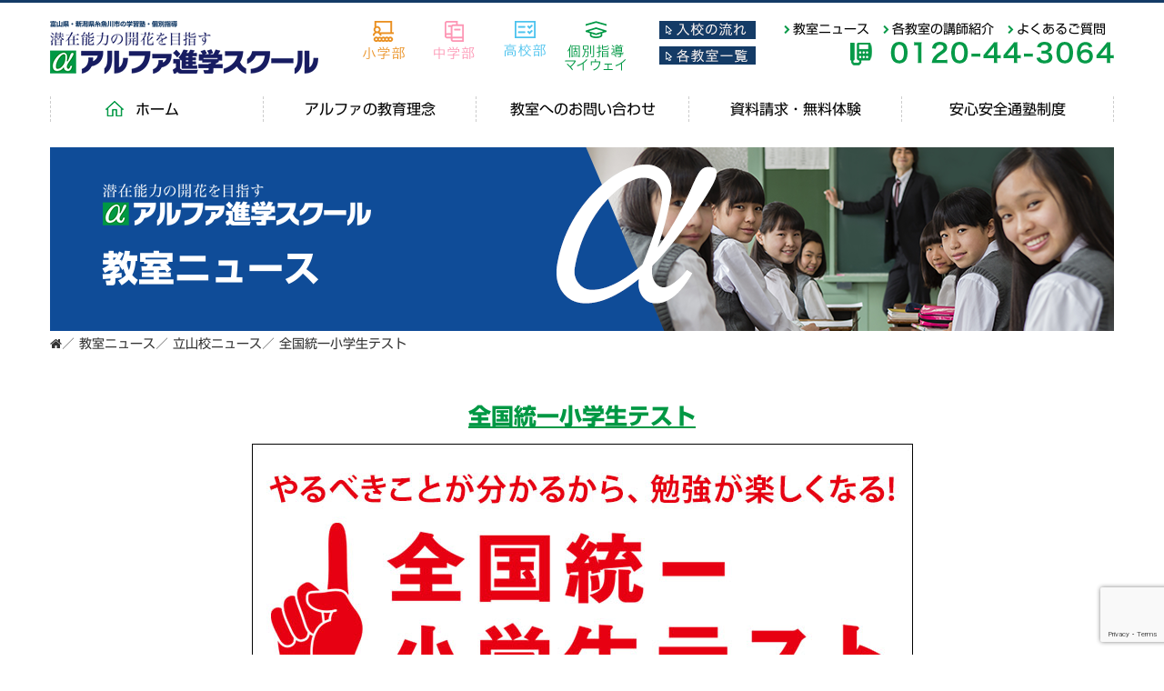

--- FILE ---
content_type: text/html; charset=UTF-8
request_url: https://www.alpha-es.co.jp/%E5%85%A8%E5%9B%BD%E7%B5%B1%E4%B8%80%E5%B0%8F%E5%AD%A6%E7%94%9F%E3%83%86%E3%82%B9%E3%83%88/
body_size: 10891
content:
<!doctype html>
<html lang="ja">

<head>
  <meta charset="utf-8">
  <meta http-equiv="X-UA-Compatible" content="IE=edge">
  <meta name="viewport" content="width=device-width, initial-scale=1.0">
  <meta name="format-detection" content="telephone=no">

  

  <!-- Keywords & Description -->
  <meta name="keywords" content="***">
  <meta name="description" content="富山県・新潟県糸魚川市の学習塾・個別指導　アルファ進学スクールでは、創業より４０年以上、子どもたち一人ひとりの潜在能力を開花させるべく、">
  <!-- End keywords & Description -->

  <!-- Favicon -->
<link rel="shortcut icon" href="https://www.alpha-es.co.jp/alphalogo.ico" type="image/x-icon" />
  <!-- End favicon -->

  <!-- Css reset -->
  <link rel="stylesheet" type="text/css" href="https://www.alpha-es.co.jp/wp-content/themes/takatsubaki/assets/css/bootstrap.min.css">
  <link rel="stylesheet" type="text/css" href="https://www.alpha-es.co.jp/wp-content/themes/takatsubaki/assets/css/nomalize.css">
  <link rel="stylesheet" type="text/css" href="https://www.alpha-es.co.jp/wp-content/themes/takatsubaki/assets/css/library.css">
  <link rel="stylesheet" type="text/css" href="https://www.alpha-es.co.jp/wp-content/themes/takatsubaki/assets/css/owl.theme.default.min.css">
  <link rel="stylesheet" type="text/css" href="https://www.alpha-es.co.jp/wp-content/themes/takatsubaki/assets/css/owl.carousel.min.css">
  <link rel="stylesheet" type="text/css" href="https://cdnjs.cloudflare.com/ajax/libs/font-awesome/4.7.0/css/font-awesome.min.css">
  <link rel="stylesheet" type="text/css" href="https://www.alpha-es.co.jp/wp-content/themes/takatsubaki/assets/css/jquery.jscrollpane.css">
  <link rel="stylesheet" type="text/css" href="https://www.alpha-es.co.jp/wp-content/themes/takatsubaki/style.css">
  <link rel="stylesheet" type="text/css" href="https://www.alpha-es.co.jp/wp-content/themes/takatsubaki/assets/css/reponsive.css">
  <!-- End css reset -->
  
		<!-- All in One SEO 4.8.7.2 - aioseo.com -->
		<title>全国統一小学生テスト - アルファ進学スクール｜富山県・新潟県糸魚川市の学習塾・個別指導</title>
	<meta name="description" content="１１月３日（文化の日）に立山校にて全国統一小学生テストを行います。 お子様の現在の学力レベルを客" />
	<meta name="robots" content="max-image-preview:large" />
	<meta name="author" content="立山校"/>
	<link rel="canonical" href="https://www.alpha-es.co.jp/%e5%85%a8%e5%9b%bd%e7%b5%b1%e4%b8%80%e5%b0%8f%e5%ad%a6%e7%94%9f%e3%83%86%e3%82%b9%e3%83%88/" />
	<meta name="generator" content="All in One SEO (AIOSEO) 4.8.7.2" />
		<meta property="og:locale" content="ja_JP" />
		<meta property="og:site_name" content="アルファ進学スクール｜富山県・新潟県糸魚川市の学習塾・個別指導 - アルファ進学スクール｜富山県・新潟県糸魚川市の学習塾・個別指導" />
		<meta property="og:type" content="article" />
		<meta property="og:title" content="全国統一小学生テスト - アルファ進学スクール｜富山県・新潟県糸魚川市の学習塾・個別指導" />
		<meta property="og:description" content="１１月３日（文化の日）に立山校にて全国統一小学生テストを行います。 お子様の現在の学力レベルを客" />
		<meta property="og:url" content="https://www.alpha-es.co.jp/%e5%85%a8%e5%9b%bd%e7%b5%b1%e4%b8%80%e5%b0%8f%e5%ad%a6%e7%94%9f%e3%83%86%e3%82%b9%e3%83%88/" />
		<meta property="article:published_time" content="2022-10-05T14:17:29+00:00" />
		<meta property="article:modified_time" content="2022-10-05T14:17:29+00:00" />
		<meta name="twitter:card" content="summary_large_image" />
		<meta name="twitter:title" content="全国統一小学生テスト - アルファ進学スクール｜富山県・新潟県糸魚川市の学習塾・個別指導" />
		<meta name="twitter:description" content="１１月３日（文化の日）に立山校にて全国統一小学生テストを行います。 お子様の現在の学力レベルを客" />
		<script type="application/ld+json" class="aioseo-schema">
			{"@context":"https:\/\/schema.org","@graph":[{"@type":"BlogPosting","@id":"https:\/\/www.alpha-es.co.jp\/%e5%85%a8%e5%9b%bd%e7%b5%b1%e4%b8%80%e5%b0%8f%e5%ad%a6%e7%94%9f%e3%83%86%e3%82%b9%e3%83%88\/#blogposting","name":"\u5168\u56fd\u7d71\u4e00\u5c0f\u5b66\u751f\u30c6\u30b9\u30c8 - \u30a2\u30eb\u30d5\u30a1\u9032\u5b66\u30b9\u30af\u30fc\u30eb\uff5c\u5bcc\u5c71\u770c\u30fb\u65b0\u6f5f\u770c\u7cf8\u9b5a\u5ddd\u5e02\u306e\u5b66\u7fd2\u587e\u30fb\u500b\u5225\u6307\u5c0e","headline":"\u5168\u56fd\u7d71\u4e00\u5c0f\u5b66\u751f\u30c6\u30b9\u30c8","author":{"@id":"https:\/\/www.alpha-es.co.jp\/author\/tateyama\/#author"},"publisher":{"@id":"https:\/\/www.alpha-es.co.jp\/#organization"},"image":{"@type":"ImageObject","url":"https:\/\/www.alpha-es.co.jp\/wp-content\/uploads\/web_img03.jpg","width":727,"height":800},"datePublished":"2022-10-05T23:17:29+09:00","dateModified":"2022-10-05T23:17:29+09:00","inLanguage":"ja","mainEntityOfPage":{"@id":"https:\/\/www.alpha-es.co.jp\/%e5%85%a8%e5%9b%bd%e7%b5%b1%e4%b8%80%e5%b0%8f%e5%ad%a6%e7%94%9f%e3%83%86%e3%82%b9%e3%83%88\/#webpage"},"isPartOf":{"@id":"https:\/\/www.alpha-es.co.jp\/%e5%85%a8%e5%9b%bd%e7%b5%b1%e4%b8%80%e5%b0%8f%e5%ad%a6%e7%94%9f%e3%83%86%e3%82%b9%e3%83%88\/#webpage"},"articleSection":"\u6559\u5ba4\u30cb\u30e5\u30fc\u30b9, \u7acb\u5c71\u6821\u30cb\u30e5\u30fc\u30b9"},{"@type":"BreadcrumbList","@id":"https:\/\/www.alpha-es.co.jp\/%e5%85%a8%e5%9b%bd%e7%b5%b1%e4%b8%80%e5%b0%8f%e5%ad%a6%e7%94%9f%e3%83%86%e3%82%b9%e3%83%88\/#breadcrumblist","itemListElement":[{"@type":"ListItem","@id":"https:\/\/www.alpha-es.co.jp#listItem","position":1,"name":"\u30db\u30fc\u30e0","item":"https:\/\/www.alpha-es.co.jp","nextItem":{"@type":"ListItem","@id":"https:\/\/www.alpha-es.co.jp\/category\/classroom-news\/#listItem","name":"\u6559\u5ba4\u30cb\u30e5\u30fc\u30b9"}},{"@type":"ListItem","@id":"https:\/\/www.alpha-es.co.jp\/category\/classroom-news\/#listItem","position":2,"name":"\u6559\u5ba4\u30cb\u30e5\u30fc\u30b9","item":"https:\/\/www.alpha-es.co.jp\/category\/classroom-news\/","nextItem":{"@type":"ListItem","@id":"https:\/\/www.alpha-es.co.jp\/category\/classroom-news\/tateyama_news\/#listItem","name":"\u7acb\u5c71\u6821\u30cb\u30e5\u30fc\u30b9"},"previousItem":{"@type":"ListItem","@id":"https:\/\/www.alpha-es.co.jp#listItem","name":"\u30db\u30fc\u30e0"}},{"@type":"ListItem","@id":"https:\/\/www.alpha-es.co.jp\/category\/classroom-news\/tateyama_news\/#listItem","position":3,"name":"\u7acb\u5c71\u6821\u30cb\u30e5\u30fc\u30b9","item":"https:\/\/www.alpha-es.co.jp\/category\/classroom-news\/tateyama_news\/","nextItem":{"@type":"ListItem","@id":"https:\/\/www.alpha-es.co.jp\/%e5%85%a8%e5%9b%bd%e7%b5%b1%e4%b8%80%e5%b0%8f%e5%ad%a6%e7%94%9f%e3%83%86%e3%82%b9%e3%83%88\/#listItem","name":"\u5168\u56fd\u7d71\u4e00\u5c0f\u5b66\u751f\u30c6\u30b9\u30c8"},"previousItem":{"@type":"ListItem","@id":"https:\/\/www.alpha-es.co.jp\/category\/classroom-news\/#listItem","name":"\u6559\u5ba4\u30cb\u30e5\u30fc\u30b9"}},{"@type":"ListItem","@id":"https:\/\/www.alpha-es.co.jp\/%e5%85%a8%e5%9b%bd%e7%b5%b1%e4%b8%80%e5%b0%8f%e5%ad%a6%e7%94%9f%e3%83%86%e3%82%b9%e3%83%88\/#listItem","position":4,"name":"\u5168\u56fd\u7d71\u4e00\u5c0f\u5b66\u751f\u30c6\u30b9\u30c8","previousItem":{"@type":"ListItem","@id":"https:\/\/www.alpha-es.co.jp\/category\/classroom-news\/tateyama_news\/#listItem","name":"\u7acb\u5c71\u6821\u30cb\u30e5\u30fc\u30b9"}}]},{"@type":"Organization","@id":"https:\/\/www.alpha-es.co.jp\/#organization","name":"\u30a2\u30eb\u30d5\u30a1\u9032\u5b66\u30b9\u30af\u30fc\u30eb\uff5c\u5bcc\u5c71\u770c\u30fb\u65b0\u6f5f\u770c\u7cf8\u9b5a\u5ddd\u5e02\u306e\u5b66\u7fd2\u587e\u30fb\u500b\u5225\u6307\u5c0e","description":"\u30a2\u30eb\u30d5\u30a1\u9032\u5b66\u30b9\u30af\u30fc\u30eb\uff5c\u5bcc\u5c71\u770c\u30fb\u65b0\u6f5f\u770c\u7cf8\u9b5a\u5ddd\u5e02\u306e\u5b66\u7fd2\u587e\u30fb\u500b\u5225\u6307\u5c0e","url":"https:\/\/www.alpha-es.co.jp\/"},{"@type":"Person","@id":"https:\/\/www.alpha-es.co.jp\/author\/tateyama\/#author","url":"https:\/\/www.alpha-es.co.jp\/author\/tateyama\/","name":"\u7acb\u5c71\u6821","image":{"@type":"ImageObject","@id":"https:\/\/www.alpha-es.co.jp\/%e5%85%a8%e5%9b%bd%e7%b5%b1%e4%b8%80%e5%b0%8f%e5%ad%a6%e7%94%9f%e3%83%86%e3%82%b9%e3%83%88\/#authorImage","url":"https:\/\/secure.gravatar.com\/avatar\/58cc35ff92f254928daa1c795bce7aeb?s=96&d=mm&r=g","width":96,"height":96,"caption":"\u7acb\u5c71\u6821"}},{"@type":"WebPage","@id":"https:\/\/www.alpha-es.co.jp\/%e5%85%a8%e5%9b%bd%e7%b5%b1%e4%b8%80%e5%b0%8f%e5%ad%a6%e7%94%9f%e3%83%86%e3%82%b9%e3%83%88\/#webpage","url":"https:\/\/www.alpha-es.co.jp\/%e5%85%a8%e5%9b%bd%e7%b5%b1%e4%b8%80%e5%b0%8f%e5%ad%a6%e7%94%9f%e3%83%86%e3%82%b9%e3%83%88\/","name":"\u5168\u56fd\u7d71\u4e00\u5c0f\u5b66\u751f\u30c6\u30b9\u30c8 - \u30a2\u30eb\u30d5\u30a1\u9032\u5b66\u30b9\u30af\u30fc\u30eb\uff5c\u5bcc\u5c71\u770c\u30fb\u65b0\u6f5f\u770c\u7cf8\u9b5a\u5ddd\u5e02\u306e\u5b66\u7fd2\u587e\u30fb\u500b\u5225\u6307\u5c0e","description":"\uff11\uff11\u6708\uff13\u65e5\uff08\u6587\u5316\u306e\u65e5\uff09\u306b\u7acb\u5c71\u6821\u306b\u3066\u5168\u56fd\u7d71\u4e00\u5c0f\u5b66\u751f\u30c6\u30b9\u30c8\u3092\u884c\u3044\u307e\u3059\u3002 \u304a\u5b50\u69d8\u306e\u73fe\u5728\u306e\u5b66\u529b\u30ec\u30d9\u30eb\u3092\u5ba2","inLanguage":"ja","isPartOf":{"@id":"https:\/\/www.alpha-es.co.jp\/#website"},"breadcrumb":{"@id":"https:\/\/www.alpha-es.co.jp\/%e5%85%a8%e5%9b%bd%e7%b5%b1%e4%b8%80%e5%b0%8f%e5%ad%a6%e7%94%9f%e3%83%86%e3%82%b9%e3%83%88\/#breadcrumblist"},"author":{"@id":"https:\/\/www.alpha-es.co.jp\/author\/tateyama\/#author"},"creator":{"@id":"https:\/\/www.alpha-es.co.jp\/author\/tateyama\/#author"},"image":{"@type":"ImageObject","url":"https:\/\/www.alpha-es.co.jp\/wp-content\/uploads\/web_img03.jpg","@id":"https:\/\/www.alpha-es.co.jp\/%e5%85%a8%e5%9b%bd%e7%b5%b1%e4%b8%80%e5%b0%8f%e5%ad%a6%e7%94%9f%e3%83%86%e3%82%b9%e3%83%88\/#mainImage","width":727,"height":800},"primaryImageOfPage":{"@id":"https:\/\/www.alpha-es.co.jp\/%e5%85%a8%e5%9b%bd%e7%b5%b1%e4%b8%80%e5%b0%8f%e5%ad%a6%e7%94%9f%e3%83%86%e3%82%b9%e3%83%88\/#mainImage"},"datePublished":"2022-10-05T23:17:29+09:00","dateModified":"2022-10-05T23:17:29+09:00"},{"@type":"WebSite","@id":"https:\/\/www.alpha-es.co.jp\/#website","url":"https:\/\/www.alpha-es.co.jp\/","name":"\u30a2\u30eb\u30d5\u30a1\u9032\u5b66\u30b9\u30af\u30fc\u30eb\uff5c\u5bcc\u5c71\u770c\u30fb\u65b0\u6f5f\u770c\u7cf8\u9b5a\u5ddd\u5e02\u306e\u5b66\u7fd2\u587e\u30fb\u500b\u5225\u6307\u5c0e","description":"\u30a2\u30eb\u30d5\u30a1\u9032\u5b66\u30b9\u30af\u30fc\u30eb\uff5c\u5bcc\u5c71\u770c\u30fb\u65b0\u6f5f\u770c\u7cf8\u9b5a\u5ddd\u5e02\u306e\u5b66\u7fd2\u587e\u30fb\u500b\u5225\u6307\u5c0e","inLanguage":"ja","publisher":{"@id":"https:\/\/www.alpha-es.co.jp\/#organization"}}]}
		</script>
		<!-- All in One SEO -->

<link rel='dns-prefetch' href='//yubinbango.github.io' />
<link rel='dns-prefetch' href='//webfonts.xserver.jp' />
<link rel="alternate" type="application/rss+xml" title="アルファ進学スクール｜富山県・新潟県糸魚川市の学習塾・個別指導 &raquo; 全国統一小学生テスト のコメントのフィード" href="https://www.alpha-es.co.jp/%e5%85%a8%e5%9b%bd%e7%b5%b1%e4%b8%80%e5%b0%8f%e5%ad%a6%e7%94%9f%e3%83%86%e3%82%b9%e3%83%88/feed/" />
		<!-- This site uses the Google Analytics by MonsterInsights plugin v9.11.1 - Using Analytics tracking - https://www.monsterinsights.com/ -->
							<script src="//www.googletagmanager.com/gtag/js?id=G-D6BQGWEVBB"  data-cfasync="false" data-wpfc-render="false" type="text/javascript" async></script>
			<script data-cfasync="false" data-wpfc-render="false" type="text/javascript">
				var mi_version = '9.11.1';
				var mi_track_user = true;
				var mi_no_track_reason = '';
								var MonsterInsightsDefaultLocations = {"page_location":"https:\/\/www.alpha-es.co.jp\/%E5%85%A8%E5%9B%BD%E7%B5%B1%E4%B8%80%E5%B0%8F%E5%AD%A6%E7%94%9F%E3%83%86%E3%82%B9%E3%83%88\/"};
								if ( typeof MonsterInsightsPrivacyGuardFilter === 'function' ) {
					var MonsterInsightsLocations = (typeof MonsterInsightsExcludeQuery === 'object') ? MonsterInsightsPrivacyGuardFilter( MonsterInsightsExcludeQuery ) : MonsterInsightsPrivacyGuardFilter( MonsterInsightsDefaultLocations );
				} else {
					var MonsterInsightsLocations = (typeof MonsterInsightsExcludeQuery === 'object') ? MonsterInsightsExcludeQuery : MonsterInsightsDefaultLocations;
				}

								var disableStrs = [
										'ga-disable-G-D6BQGWEVBB',
									];

				/* Function to detect opted out users */
				function __gtagTrackerIsOptedOut() {
					for (var index = 0; index < disableStrs.length; index++) {
						if (document.cookie.indexOf(disableStrs[index] + '=true') > -1) {
							return true;
						}
					}

					return false;
				}

				/* Disable tracking if the opt-out cookie exists. */
				if (__gtagTrackerIsOptedOut()) {
					for (var index = 0; index < disableStrs.length; index++) {
						window[disableStrs[index]] = true;
					}
				}

				/* Opt-out function */
				function __gtagTrackerOptout() {
					for (var index = 0; index < disableStrs.length; index++) {
						document.cookie = disableStrs[index] + '=true; expires=Thu, 31 Dec 2099 23:59:59 UTC; path=/';
						window[disableStrs[index]] = true;
					}
				}

				if ('undefined' === typeof gaOptout) {
					function gaOptout() {
						__gtagTrackerOptout();
					}
				}
								window.dataLayer = window.dataLayer || [];

				window.MonsterInsightsDualTracker = {
					helpers: {},
					trackers: {},
				};
				if (mi_track_user) {
					function __gtagDataLayer() {
						dataLayer.push(arguments);
					}

					function __gtagTracker(type, name, parameters) {
						if (!parameters) {
							parameters = {};
						}

						if (parameters.send_to) {
							__gtagDataLayer.apply(null, arguments);
							return;
						}

						if (type === 'event') {
														parameters.send_to = monsterinsights_frontend.v4_id;
							var hookName = name;
							if (typeof parameters['event_category'] !== 'undefined') {
								hookName = parameters['event_category'] + ':' + name;
							}

							if (typeof MonsterInsightsDualTracker.trackers[hookName] !== 'undefined') {
								MonsterInsightsDualTracker.trackers[hookName](parameters);
							} else {
								__gtagDataLayer('event', name, parameters);
							}
							
						} else {
							__gtagDataLayer.apply(null, arguments);
						}
					}

					__gtagTracker('js', new Date());
					__gtagTracker('set', {
						'developer_id.dZGIzZG': true,
											});
					if ( MonsterInsightsLocations.page_location ) {
						__gtagTracker('set', MonsterInsightsLocations);
					}
										__gtagTracker('config', 'G-D6BQGWEVBB', {"forceSSL":"true","link_attribution":"true"} );
										window.gtag = __gtagTracker;										(function () {
						/* https://developers.google.com/analytics/devguides/collection/analyticsjs/ */
						/* ga and __gaTracker compatibility shim. */
						var noopfn = function () {
							return null;
						};
						var newtracker = function () {
							return new Tracker();
						};
						var Tracker = function () {
							return null;
						};
						var p = Tracker.prototype;
						p.get = noopfn;
						p.set = noopfn;
						p.send = function () {
							var args = Array.prototype.slice.call(arguments);
							args.unshift('send');
							__gaTracker.apply(null, args);
						};
						var __gaTracker = function () {
							var len = arguments.length;
							if (len === 0) {
								return;
							}
							var f = arguments[len - 1];
							if (typeof f !== 'object' || f === null || typeof f.hitCallback !== 'function') {
								if ('send' === arguments[0]) {
									var hitConverted, hitObject = false, action;
									if ('event' === arguments[1]) {
										if ('undefined' !== typeof arguments[3]) {
											hitObject = {
												'eventAction': arguments[3],
												'eventCategory': arguments[2],
												'eventLabel': arguments[4],
												'value': arguments[5] ? arguments[5] : 1,
											}
										}
									}
									if ('pageview' === arguments[1]) {
										if ('undefined' !== typeof arguments[2]) {
											hitObject = {
												'eventAction': 'page_view',
												'page_path': arguments[2],
											}
										}
									}
									if (typeof arguments[2] === 'object') {
										hitObject = arguments[2];
									}
									if (typeof arguments[5] === 'object') {
										Object.assign(hitObject, arguments[5]);
									}
									if ('undefined' !== typeof arguments[1].hitType) {
										hitObject = arguments[1];
										if ('pageview' === hitObject.hitType) {
											hitObject.eventAction = 'page_view';
										}
									}
									if (hitObject) {
										action = 'timing' === arguments[1].hitType ? 'timing_complete' : hitObject.eventAction;
										hitConverted = mapArgs(hitObject);
										__gtagTracker('event', action, hitConverted);
									}
								}
								return;
							}

							function mapArgs(args) {
								var arg, hit = {};
								var gaMap = {
									'eventCategory': 'event_category',
									'eventAction': 'event_action',
									'eventLabel': 'event_label',
									'eventValue': 'event_value',
									'nonInteraction': 'non_interaction',
									'timingCategory': 'event_category',
									'timingVar': 'name',
									'timingValue': 'value',
									'timingLabel': 'event_label',
									'page': 'page_path',
									'location': 'page_location',
									'title': 'page_title',
									'referrer' : 'page_referrer',
								};
								for (arg in args) {
																		if (!(!args.hasOwnProperty(arg) || !gaMap.hasOwnProperty(arg))) {
										hit[gaMap[arg]] = args[arg];
									} else {
										hit[arg] = args[arg];
									}
								}
								return hit;
							}

							try {
								f.hitCallback();
							} catch (ex) {
							}
						};
						__gaTracker.create = newtracker;
						__gaTracker.getByName = newtracker;
						__gaTracker.getAll = function () {
							return [];
						};
						__gaTracker.remove = noopfn;
						__gaTracker.loaded = true;
						window['__gaTracker'] = __gaTracker;
					})();
									} else {
										console.log("");
					(function () {
						function __gtagTracker() {
							return null;
						}

						window['__gtagTracker'] = __gtagTracker;
						window['gtag'] = __gtagTracker;
					})();
									}
			</script>
							<!-- / Google Analytics by MonsterInsights -->
		<script type="text/javascript">
/* <![CDATA[ */
window._wpemojiSettings = {"baseUrl":"https:\/\/s.w.org\/images\/core\/emoji\/14.0.0\/72x72\/","ext":".png","svgUrl":"https:\/\/s.w.org\/images\/core\/emoji\/14.0.0\/svg\/","svgExt":".svg","source":{"concatemoji":"https:\/\/www.alpha-es.co.jp\/wp-includes\/js\/wp-emoji-release.min.js?ver=6.4.7"}};
/*! This file is auto-generated */
!function(i,n){var o,s,e;function c(e){try{var t={supportTests:e,timestamp:(new Date).valueOf()};sessionStorage.setItem(o,JSON.stringify(t))}catch(e){}}function p(e,t,n){e.clearRect(0,0,e.canvas.width,e.canvas.height),e.fillText(t,0,0);var t=new Uint32Array(e.getImageData(0,0,e.canvas.width,e.canvas.height).data),r=(e.clearRect(0,0,e.canvas.width,e.canvas.height),e.fillText(n,0,0),new Uint32Array(e.getImageData(0,0,e.canvas.width,e.canvas.height).data));return t.every(function(e,t){return e===r[t]})}function u(e,t,n){switch(t){case"flag":return n(e,"\ud83c\udff3\ufe0f\u200d\u26a7\ufe0f","\ud83c\udff3\ufe0f\u200b\u26a7\ufe0f")?!1:!n(e,"\ud83c\uddfa\ud83c\uddf3","\ud83c\uddfa\u200b\ud83c\uddf3")&&!n(e,"\ud83c\udff4\udb40\udc67\udb40\udc62\udb40\udc65\udb40\udc6e\udb40\udc67\udb40\udc7f","\ud83c\udff4\u200b\udb40\udc67\u200b\udb40\udc62\u200b\udb40\udc65\u200b\udb40\udc6e\u200b\udb40\udc67\u200b\udb40\udc7f");case"emoji":return!n(e,"\ud83e\udef1\ud83c\udffb\u200d\ud83e\udef2\ud83c\udfff","\ud83e\udef1\ud83c\udffb\u200b\ud83e\udef2\ud83c\udfff")}return!1}function f(e,t,n){var r="undefined"!=typeof WorkerGlobalScope&&self instanceof WorkerGlobalScope?new OffscreenCanvas(300,150):i.createElement("canvas"),a=r.getContext("2d",{willReadFrequently:!0}),o=(a.textBaseline="top",a.font="600 32px Arial",{});return e.forEach(function(e){o[e]=t(a,e,n)}),o}function t(e){var t=i.createElement("script");t.src=e,t.defer=!0,i.head.appendChild(t)}"undefined"!=typeof Promise&&(o="wpEmojiSettingsSupports",s=["flag","emoji"],n.supports={everything:!0,everythingExceptFlag:!0},e=new Promise(function(e){i.addEventListener("DOMContentLoaded",e,{once:!0})}),new Promise(function(t){var n=function(){try{var e=JSON.parse(sessionStorage.getItem(o));if("object"==typeof e&&"number"==typeof e.timestamp&&(new Date).valueOf()<e.timestamp+604800&&"object"==typeof e.supportTests)return e.supportTests}catch(e){}return null}();if(!n){if("undefined"!=typeof Worker&&"undefined"!=typeof OffscreenCanvas&&"undefined"!=typeof URL&&URL.createObjectURL&&"undefined"!=typeof Blob)try{var e="postMessage("+f.toString()+"("+[JSON.stringify(s),u.toString(),p.toString()].join(",")+"));",r=new Blob([e],{type:"text/javascript"}),a=new Worker(URL.createObjectURL(r),{name:"wpTestEmojiSupports"});return void(a.onmessage=function(e){c(n=e.data),a.terminate(),t(n)})}catch(e){}c(n=f(s,u,p))}t(n)}).then(function(e){for(var t in e)n.supports[t]=e[t],n.supports.everything=n.supports.everything&&n.supports[t],"flag"!==t&&(n.supports.everythingExceptFlag=n.supports.everythingExceptFlag&&n.supports[t]);n.supports.everythingExceptFlag=n.supports.everythingExceptFlag&&!n.supports.flag,n.DOMReady=!1,n.readyCallback=function(){n.DOMReady=!0}}).then(function(){return e}).then(function(){var e;n.supports.everything||(n.readyCallback(),(e=n.source||{}).concatemoji?t(e.concatemoji):e.wpemoji&&e.twemoji&&(t(e.twemoji),t(e.wpemoji)))}))}((window,document),window._wpemojiSettings);
/* ]]> */
</script>
<link rel='stylesheet' id='sbi_styles-css' href='https://www.alpha-es.co.jp/wp-content/plugins/instagram-feed/css/sbi-styles.min.css?ver=6.9.1' type='text/css' media='all' />
<style id='wp-emoji-styles-inline-css' type='text/css'>

	img.wp-smiley, img.emoji {
		display: inline !important;
		border: none !important;
		box-shadow: none !important;
		height: 1em !important;
		width: 1em !important;
		margin: 0 0.07em !important;
		vertical-align: -0.1em !important;
		background: none !important;
		padding: 0 !important;
	}
</style>
<link rel='stylesheet' id='contact-form-7-css' href='https://www.alpha-es.co.jp/wp-content/plugins/contact-form-7/includes/css/styles.css?ver=5.9.6' type='text/css' media='all' />
<link rel='stylesheet' id='wp-pagenavi-css' href='https://www.alpha-es.co.jp/wp-content/plugins/wp-pagenavi/pagenavi-css.css?ver=2.70' type='text/css' media='all' />
<script type="text/javascript" src="https://www.alpha-es.co.jp/wp-includes/js/jquery/jquery.min.js?ver=3.7.1" id="jquery-core-js"></script>
<script type="text/javascript" src="https://www.alpha-es.co.jp/wp-includes/js/jquery/jquery-migrate.min.js?ver=3.4.1" id="jquery-migrate-js"></script>
<script type="text/javascript" src="//webfonts.xserver.jp/js/xserverv3.js?fadein=0&amp;ver=2.0.8" id="typesquare_std-js"></script>
<script type="text/javascript" src="https://www.alpha-es.co.jp/wp-content/plugins/google-analytics-for-wordpress/assets/js/frontend-gtag.min.js?ver=9.11.1" id="monsterinsights-frontend-script-js" async="async" data-wp-strategy="async"></script>
<script data-cfasync="false" data-wpfc-render="false" type="text/javascript" id='monsterinsights-frontend-script-js-extra'>/* <![CDATA[ */
var monsterinsights_frontend = {"js_events_tracking":"true","download_extensions":"doc,pdf,ppt,zip,xls,docx,pptx,xlsx","inbound_paths":"[{\"path\":\"\\\/go\\\/\",\"label\":\"affiliate\"},{\"path\":\"\\\/recommend\\\/\",\"label\":\"affiliate\"}]","home_url":"https:\/\/www.alpha-es.co.jp","hash_tracking":"false","v4_id":"G-D6BQGWEVBB"};/* ]]> */
</script>
<link rel="https://api.w.org/" href="https://www.alpha-es.co.jp/wp-json/" /><link rel="alternate" type="application/json" href="https://www.alpha-es.co.jp/wp-json/wp/v2/posts/23543" /><link rel="EditURI" type="application/rsd+xml" title="RSD" href="https://www.alpha-es.co.jp/xmlrpc.php?rsd" />
<meta name="generator" content="WordPress 6.4.7" />
<link rel='shortlink' href='https://www.alpha-es.co.jp/?p=23543' />
<link rel="alternate" type="application/json+oembed" href="https://www.alpha-es.co.jp/wp-json/oembed/1.0/embed?url=https%3A%2F%2Fwww.alpha-es.co.jp%2F%25e5%2585%25a8%25e5%259b%25bd%25e7%25b5%25b1%25e4%25b8%2580%25e5%25b0%258f%25e5%25ad%25a6%25e7%2594%259f%25e3%2583%2586%25e3%2582%25b9%25e3%2583%2588%2F" />
<link rel="alternate" type="text/xml+oembed" href="https://www.alpha-es.co.jp/wp-json/oembed/1.0/embed?url=https%3A%2F%2Fwww.alpha-es.co.jp%2F%25e5%2585%25a8%25e5%259b%25bd%25e7%25b5%25b1%25e4%25b8%2580%25e5%25b0%258f%25e5%25ad%25a6%25e7%2594%259f%25e3%2583%2586%25e3%2582%25b9%25e3%2583%2588%2F&#038;format=xml" />
<style type='text/css'>
h1,h2,h3,h4,.entry-title{ font-family: "新ゴ B";}h5,h6{ font-family: "新ゴ R";}body,cont{ font-family: "新ゴ R";}strong,b{ font-family: "新ゴ R";}</style>
</head>

<body data-rsssl=1 class="post-template-default single single-post postid-23543 single-format-standard">
<div id="fb-root"></div>
<script>(function(d, s, id) {
  var js, fjs = d.getElementsByTagName(s)[0];
  if (d.getElementById(id)) return;
  js = d.createElement(s); js.id = id;
  js.src = 'https://connect.facebook.net/ja_JP/sdk.js#xfbml=1&version=v2.12';
  fjs.parentNode.insertBefore(js, fjs);
}(document, 'script', 'facebook-jssdk'));</script>
  <!-- Header -->
  <header>
    <div class="wrap-header rows">
      <div class="cont">
        <div class="content-header rows">
          <div class="logo">
            <h2>富山県・新潟県糸魚川市の学習塾・個別指導</h2>
              <h2>
              <a href="https://www.alpha-es.co.jp">
                <img src="https://www.alpha-es.co.jp/wp-content/themes/takatsubaki/assets/images/general/logo.png" alt="アルファ進学スクール" class="hv-o">
              </a>
            </h2>
          </div>
          <div class="nav-sp-920">
            <a href="tel:0120443064">
              <i class="fa fa-phone" aria-hidden="true"></i>
            </a>
            <a class="icon-menu">
              <i class="fa fa-list" aria-hidden="true"></i>
            </a>
          </div>
          <div class="menu-header">
            <div class="hd-col-8">
              <ul>
                <li>
                  <a href="https://www.alpha-es.co.jp/elementary/">
                    <img src="https://www.alpha-es.co.jp/wp-content/themes/takatsubaki/assets/images/general/menu-top-el.png" alt="小学部" class="hv-o">
                  </a>
                </li>
                <li>
                  <a href="https://www.alpha-es.co.jp/department/">
                    <img src="https://www.alpha-es.co.jp/wp-content/themes/takatsubaki/assets/images/general/menu-top-md.png" alt="中学部" class="hv-o">
                  </a>
                </li>
                <li>
                  <a href="https://www.alpha-es.co.jp/university/">
                    <img src="https://www.alpha-es.co.jp/wp-content/themes/takatsubaki/assets/images/general/menu-top-hg.png" alt="高校部" class="hv-o">
                  </a>
                </li>
                <li>
                  <a href="https://www.alpha-es.co.jp/guidance/">
                    <img src="https://www.alpha-es.co.jp/wp-content/themes/takatsubaki/assets/images/general/menu-top-guid.png" alt="個別指導マイウェイ" class="hv-o">
                  </a>
                </li>
              </ul>
            </div>
            <div class="hd-col-4">
              <ul>
                <li>
                  <a href="https://www.alpha-es.co.jp/list/">
                    <img src="https://www.alpha-es.co.jp/wp-content/themes/takatsubaki/assets/images/general/co-flow.png" alt="入校の流れ" class="hv-o">
                  </a>
                </li>
                <li>
                  <a href="https://www.alpha-es.co.jp/flow-of-entrance/">
                    <img src="https://www.alpha-es.co.jp/wp-content/themes/takatsubaki/assets/images/general/co-list.png" alt="各教室一覧" class="hv-o">
                  </a>
                </li>
              </ul>
            </div>
          </div>
          <div class="info-header">
            <div class="hd-nav-right rows">
              <div class="menu-sub-header-container"><ul id="menu-sub-header" class="sub-nav-header"><li id="menu-item-2022" class="menu-item menu-item-type-taxonomy menu-item-object-category current-post-ancestor current-menu-parent current-post-parent menu-item-2022"><a href="https://www.alpha-es.co.jp/category/classroom-news/">教室ニュース</a></li>
<li id="menu-item-478" class="menu-item menu-item-type-taxonomy menu-item-object-category menu-item-478"><a href="https://www.alpha-es.co.jp/category/each/">各教室の講師紹介</a></li>
<li id="menu-item-91" class="menu-item menu-item-type-post_type menu-item-object-page menu-item-91"><a href="https://www.alpha-es.co.jp/faq/">よくあるご質問</a></li>
</ul></div>              <a href="tel:0120443064" class="tel-header">
                <img src="https://www.alpha-es.co.jp/wp-content/themes/takatsubaki/assets/images/general/phone.png" alt="0120-44-3064" class="hv-o">
              </a>
            </div>
          </div>
        </div>
      </div>
      <!-- end /.cont-->
      <div class="cont-1">
        <div class="nav-main rows">
          <div class="nav-pc rows">
            <div class="menu-main-menu-container"><ul id="menu-main-menu" class="menu"><li id="menu-item-24" class="menu-item menu-item-type-post_type menu-item-object-page menu-item-home menu-item-24"><a href="https://www.alpha-es.co.jp/">ホーム</a></li>
<li id="menu-item-92" class="menu-item menu-item-type-post_type menu-item-object-page menu-item-92"><a href="https://www.alpha-es.co.jp/educational/">アルファの教育理念</a></li>
<li id="menu-item-363" class="menu-item menu-item-type-post_type menu-item-object-page menu-item-363"><a href="https://www.alpha-es.co.jp/information/">教室へのお問い合わせ</a></li>
<li id="menu-item-94" class="menu-item menu-item-type-post_type menu-item-object-page menu-item-94"><a href="https://www.alpha-es.co.jp/form/">資料請求・無料体験</a></li>
<li id="menu-item-360" class="menu-item menu-item-type-post_type menu-item-object-page menu-item-360"><a href="https://www.alpha-es.co.jp/safe/">安心安全通塾制度</a></li>
</ul></div>          </div>
          <div class="nav-sp rows">
            <ul id="menu-footer-menu" class="menu-ft"><li id="menu-item-96" class="menu-item menu-item-type-post_type menu-item-object-page menu-item-home current-post-parent menu-item-96"><a href="https://www.alpha-es.co.jp/">ホーム</a></li>
<li id="menu-item-2025" class="menu-item menu-item-type-taxonomy menu-item-object-category current-post-ancestor current-menu-parent current-post-parent menu-item-2025"><a href="https://www.alpha-es.co.jp/category/classroom-news/">教室ニュース</a></li>
<li id="menu-item-98" class="menu-item menu-item-type-post_type menu-item-object-page menu-item-98"><a href="https://www.alpha-es.co.jp/educational/">アルファの教育理念</a></li>
<li id="menu-item-97" class="menu-item menu-item-type-post_type menu-item-object-page menu-item-97"><a href="https://www.alpha-es.co.jp/elementary/">小学部</a></li>
<li id="menu-item-446" class="menu-item menu-item-type-post_type menu-item-object-page menu-item-446"><a href="https://www.alpha-es.co.jp/department/">中学部</a></li>
<li id="menu-item-101" class="menu-item menu-item-type-post_type menu-item-object-page menu-item-101"><a href="https://www.alpha-es.co.jp/university/">高校部</a></li>
<li id="menu-item-103" class="menu-item menu-item-type-post_type menu-item-object-page menu-item-103"><a href="https://www.alpha-es.co.jp/guidance/">個別指導マイウェイ</a></li>
<li id="menu-item-448" class="menu-item menu-item-type-post_type menu-item-object-page menu-item-448"><a href="https://www.alpha-es.co.jp/safe/">安心安全通塾制度</a></li>
<li id="menu-item-447" class="menu-item menu-item-type-post_type menu-item-object-page menu-item-447"><a href="https://www.alpha-es.co.jp/information/">教室へのお問い合わせ</a></li>
<li id="menu-item-102" class="menu-item menu-item-type-post_type menu-item-object-page menu-item-102"><a href="https://www.alpha-es.co.jp/form/">資料請求フォーム</a></li>
<li id="menu-item-449" class="menu-item menu-item-type-post_type menu-item-object-page menu-item-449"><a href="https://www.alpha-es.co.jp/faq/">よくあるご質問</a></li>
<li id="menu-item-106" class="menu-item menu-item-type-post_type menu-item-object-page menu-item-106"><a href="https://www.alpha-es.co.jp/list/">入校の流れ</a></li>
<li id="menu-item-206" class="menu-item menu-item-type-taxonomy menu-item-object-category menu-item-206"><a href="https://www.alpha-es.co.jp/category/each/">各教室の講師紹介</a></li>
<li id="menu-item-1586" class="menu-item menu-item-type-post_type menu-item-object-page menu-item-1586"><a href="https://www.alpha-es.co.jp/voice/">生徒の声・保護者様の声</a></li>
<li id="menu-item-451" class="menu-item menu-item-type-post_type menu-item-object-page menu-item-451"><a href="https://www.alpha-es.co.jp/flow-of-entrance/">各教室一覧</a></li>
<li id="menu-item-1462" class="menu-item menu-item-type-post_type menu-item-object-page menu-item-1462"><a href="https://www.alpha-es.co.jp/kentei/">各種検定</a></li>
<li id="menu-item-13874" class="menu-item menu-item-type-post_type menu-item-object-page menu-item-13874"><a href="https://www.alpha-es.co.jp/moshi/">富山全県模試</a></li>
<li id="menu-item-7679" class="menu-item menu-item-type-post_type menu-item-object-page menu-item-7679"><a href="https://www.alpha-es.co.jp/privacypolicy/">プライバシーポリシー</a></li>
<li id="menu-item-7690" class="menu-item menu-item-type-post_type menu-item-object-page menu-item-7690"><a href="https://www.alpha-es.co.jp/alpha_educational_system/">経営理念・会社概要</a></li>
<li id="menu-item-7856" class="menu-item menu-item-type-post_type menu-item-object-page menu-item-7856"><a href="https://www.alpha-es.co.jp/recruit/">採用案内</a></li>
</ul>          </div>
        </div>
      </div>
    </div>
    <!-- end /.wrap-header-->
  </header>
  <!-- End header -->
<!-- Content -->
<section>
    <div class="wrap-content rows">
      <div class="cont">
        <div class="page-content rows">
          <div class="banner-page">
                      <img src="https://www.alpha-es.co.jp/wp-content/themes/takatsubaki/assets/images/general/banner-page.png" alt="全国統一小学生テスト">
                      <h3 class="title-banner-page">教室ニュース</h3>
          </div><!-- end /.banner-page-->
          <div class="breakum-page rows">
            <span class="breakum-home"><a href="https://www.alpha-es.co.jp" class="link"><i class="fa fa-home" aria-hidden="true"></i></a></span>／
            <a href="https://www.alpha-es.co.jp/category/classroom-news/" class="pa-cat">
<span class="sp-cat">教室ニュース</span></a>／
            <a href="https://www.alpha-es.co.jp/category/classroom-news/tateyama_news/" class="pa-cat">
<span class="sp-cat">立山校ニュース</span></a>／
            </span>
            <span class="br-title">全国統一小学生テスト</span>
          </div><!-- end /.breakum-page-->
          <div class="wrap-page rows">
              <div class="page-rows rows">
              	                              <h4 class="title-page-child">全国統一小学生テスト</h4>
                  <div class="post-detail-img rows">
                                      <img src="https://www.alpha-es.co.jp/wp-content/uploads/web_img03.jpg" alt="全国統一小学生テスト">
                                      </div>
                  <div class="post-detail-content rows">
                    <p>&nbsp;</p>
<p style="text-align: center"><span style="font-size: 14pt">１１月３日（文化の日）に立山校にて全国統一小学生テストを行います。</span></p>
<p style="text-align: center"><span style="font-size: 14pt">お子様の現在の学力レベルを客観的に知ることのできる貴重なチャンスです。</span></p>
<p style="text-align: center"><span style="font-size: 14pt">年長生から小学６年生までどなたでも無料で受けていただけます。</span></p>
<p style="text-align: center"><span style="font-size: 14pt">事前に対策勉強会を行いますので初めての方もお気軽にお申し込みください。</span></p>
<p>&nbsp;</p>
                  </div>
                                                                            </div><!-- end /.page-rows-->
          </div><!-- end /.wrap-page-->
        </div><!-- end /.page-content-->
      </div><!-- end /.cont-->
    </div><!-- end /.wrap-content-->
  </section>
  <!-- End content -->

  <!-- Footer -->
  <footer>
    <div class="wrap-footer rows">
      <div class="pdct-24">
        <div class="cont">
          <div class="ft-banner rows">
            <a href="https://www.alpha-es.co.jp/form/">
              <img src="https://www.alpha-es.co.jp/wp-content/themes/takatsubaki/assets/images/banner-footer.png" alt="資料請求、無料体験申込フォーム" class="hv-o">
            </a>
          </div>
          <div class="ft-info rows">
            <div class="mga-12">
              <div class="ft-left">
                <ul>
                  <li>
                    <a href="https://www.alpha-es.co.jp/pcindex.html" target="_blank">
                      <img src="https://www.alpha-es.co.jp/wp-content/themes/takatsubaki/assets/images/general/banner_pc.png" alt="みんなパ" class="hv-o">
                    </a>
                  </li>
                  <li>
                    <a href="https://www.alpha-es.co.jp/wp-content/themes/takatsubaki/assets/images/general/alpha-cm.wma">
                      <img src="https://www.alpha-es.co.jp/wp-content/themes/takatsubaki/assets/images/general/banner_cm.png" alt="アリワの" class="hv-o">
                    </a>
                  </li>
                </ul>
              </div>
              <div class="ft-mid">
              <div style="font-family: initial"><div class="fb-page" data-href="https://www.facebook.com/alpha.es.co.jp/" data-tabs="timeline" data-width="300" data-height="300" data-small-header="false" data-adapt-container-width="true" data-hide-cover="false" data-show-facepile="true"><blockquote cite="https://www.facebook.com/alpha.es.co.jp/" class="fb-xfbml-parse-ignore"><a href="https://www.facebook.com/alpha.es.co.jp/">アルファ進学スクールfacebook</a></blockquote></div></div>
              </div>
              <div class="ft-right">
                <ul id="menu-footer-menu-1" class="menu-ft"><li class="menu-item menu-item-type-post_type menu-item-object-page menu-item-home current-post-parent menu-item-96"><a href="https://www.alpha-es.co.jp/">ホーム</a></li>
<li class="menu-item menu-item-type-taxonomy menu-item-object-category current-post-ancestor current-menu-parent current-post-parent menu-item-2025"><a href="https://www.alpha-es.co.jp/category/classroom-news/">教室ニュース</a></li>
<li class="menu-item menu-item-type-post_type menu-item-object-page menu-item-98"><a href="https://www.alpha-es.co.jp/educational/">アルファの教育理念</a></li>
<li class="menu-item menu-item-type-post_type menu-item-object-page menu-item-97"><a href="https://www.alpha-es.co.jp/elementary/">小学部</a></li>
<li class="menu-item menu-item-type-post_type menu-item-object-page menu-item-446"><a href="https://www.alpha-es.co.jp/department/">中学部</a></li>
<li class="menu-item menu-item-type-post_type menu-item-object-page menu-item-101"><a href="https://www.alpha-es.co.jp/university/">高校部</a></li>
<li class="menu-item menu-item-type-post_type menu-item-object-page menu-item-103"><a href="https://www.alpha-es.co.jp/guidance/">個別指導マイウェイ</a></li>
<li class="menu-item menu-item-type-post_type menu-item-object-page menu-item-448"><a href="https://www.alpha-es.co.jp/safe/">安心安全通塾制度</a></li>
<li class="menu-item menu-item-type-post_type menu-item-object-page menu-item-447"><a href="https://www.alpha-es.co.jp/information/">教室へのお問い合わせ</a></li>
<li class="menu-item menu-item-type-post_type menu-item-object-page menu-item-102"><a href="https://www.alpha-es.co.jp/form/">資料請求フォーム</a></li>
<li class="menu-item menu-item-type-post_type menu-item-object-page menu-item-449"><a href="https://www.alpha-es.co.jp/faq/">よくあるご質問</a></li>
<li class="menu-item menu-item-type-post_type menu-item-object-page menu-item-106"><a href="https://www.alpha-es.co.jp/list/">入校の流れ</a></li>
<li class="menu-item menu-item-type-taxonomy menu-item-object-category menu-item-206"><a href="https://www.alpha-es.co.jp/category/each/">各教室の講師紹介</a></li>
<li class="menu-item menu-item-type-post_type menu-item-object-page menu-item-1586"><a href="https://www.alpha-es.co.jp/voice/">生徒の声・保護者様の声</a></li>
<li class="menu-item menu-item-type-post_type menu-item-object-page menu-item-451"><a href="https://www.alpha-es.co.jp/flow-of-entrance/">各教室一覧</a></li>
<li class="menu-item menu-item-type-post_type menu-item-object-page menu-item-1462"><a href="https://www.alpha-es.co.jp/kentei/">各種検定</a></li>
<li class="menu-item menu-item-type-post_type menu-item-object-page menu-item-13874"><a href="https://www.alpha-es.co.jp/moshi/">富山全県模試</a></li>
<li class="menu-item menu-item-type-post_type menu-item-object-page menu-item-7679"><a href="https://www.alpha-es.co.jp/privacypolicy/">プライバシーポリシー</a></li>
<li class="menu-item menu-item-type-post_type menu-item-object-page menu-item-7690"><a href="https://www.alpha-es.co.jp/alpha_educational_system/">経営理念・会社概要</a></li>
<li class="menu-item menu-item-type-post_type menu-item-object-page menu-item-7856"><a href="https://www.alpha-es.co.jp/recruit/">採用案内</a></li>
</ul>              </div>
            </div>
          </div>
          <!-- end /.ft-info-->

          <div class="ft-menu rows">
            <div class="logo">
              <h2>
                <a href="https://www.alpha-es.co.jp">
                  <img src="https://www.alpha-es.co.jp/wp-content/themes/takatsubaki/assets/images/general/logo.png" alt="アルファ進学スクール" class="hv-o">
                </a>
              </h2>
            </div>
            <div class="menu-header">
              <div class="hd-col-8">
                <ul>
                  <li>
                    <a href="https://www.alpha-es.co.jp/elementary/">
                      <img src="https://www.alpha-es.co.jp/wp-content/themes/takatsubaki/assets/images/general/menu-top-el.png" alt="小学部" class="hv-o">
                    </a>
                  </li>
                  <li>
                    <a href="https://www.alpha-es.co.jp/department/">
                      <img src="https://www.alpha-es.co.jp/wp-content/themes/takatsubaki/assets/images/general/menu-top-md.png" alt="中学部" class="hv-o">
                    </a>
                  </li>
                  <li>
                    <a href="https://www.alpha-es.co.jp/university/">
                      <img src="https://www.alpha-es.co.jp/wp-content/themes/takatsubaki/assets/images/general/menu-top-hg.png" alt="高校部" class="hv-o">
                    </a>
                  </li>
                  <li>
                    <a href="https://www.alpha-es.co.jp/guidance/">
                      <img src="https://www.alpha-es.co.jp/wp-content/themes/takatsubaki/assets/images/general/menu-top-guid.png" alt="個別指導マイウェイ" class="hv-o">
                    </a>
                  </li>
                </ul>
              </div>
              <div class="hd-col-4">
                <ul>
                  <li>
                    <a href="https://www.alpha-es.co.jp/list/">
                      <img src="https://www.alpha-es.co.jp/wp-content/themes/takatsubaki/assets/images/general/co-flow.png" alt="入校の流れ" class="hv-o">
                    </a>
                  </li>
                  <li>
                    <a href="https://www.alpha-es.co.jp/flow-of-entrance/">
                      <img src="https://www.alpha-es.co.jp/wp-content/themes/takatsubaki/assets/images/general/co-list.png" alt="各教室一覧" class="hv-o">
                    </a>
                  </li>
                </ul>
              </div>
            </div>
            <div class="info-header">
              <div class="hd-nav-right rows">
                <a href="tel:0120443064" class="tel-ft">
                  <img src="https://www.alpha-es.co.jp/wp-content/themes/takatsubaki/assets/images/general/phone.png" alt="0120-44-3064" class="hv-o">
                </a>
              </div>
            </div>
            <a href="" id="pagetop">
              <img src="https://www.alpha-es.co.jp/wp-content/themes/takatsubaki/assets/images/general/top-btn.png" alt="page top" class="hv-o">
            </a>
          </div>
        </div>
      </div>
    </div>
    <!-- end /.wrap-footer-->
    <div class="wrap-copy-right rows">
      <div class="cont">
        (C) Copyright アルファ進学スクール
        <span class="hide-sp">. </span>
        <br class="br-sp-1">All Rights reserved.
      </div>
    </div>
  </footer>
  <!-- End footer -->

  <!-- Jquery library -->
  <script src="https://www.alpha-es.co.jp/wp-content/themes/takatsubaki/assets/js/jquery-2.0.0b1.js"></script>
  <script src="https://www.alpha-es.co.jp/wp-content/themes/takatsubaki/assets/js/bootstrap.min.js"></script>
  <script src="https://www.alpha-es.co.jp/wp-content/themes/takatsubaki/assets/js/owl.carousel.min.js"></script>
  <script src="https://www.alpha-es.co.jp/wp-content/themes/takatsubaki/assets/js/jquery.jscrollpane.min.js"></script>
  <script src="https://www.alpha-es.co.jp/wp-content/themes/takatsubaki/assets/js/jquery.mousewheel.js"></script>
  <script src="https://www.alpha-es.co.jp/wp-content/themes/takatsubaki/assets/js/scroll.js"></script>
  <!-- End jquery library -->
  <script src="https://www.alpha-es.co.jp/wp-content/themes/takatsubaki/assets/js/main.js"></script>
  <!-- Instagram Feed JS -->
<script type="text/javascript">
var sbiajaxurl = "https://www.alpha-es.co.jp/wp-admin/admin-ajax.php";
</script>
<script type="text/javascript" src="https://yubinbango.github.io/yubinbango/yubinbango.js" id="yubinbango-js"></script>
<script type="text/javascript" src="https://www.alpha-es.co.jp/wp-content/plugins/contact-form-7/includes/swv/js/index.js?ver=5.9.6" id="swv-js"></script>
<script type="text/javascript" id="contact-form-7-js-extra">
/* <![CDATA[ */
var wpcf7 = {"api":{"root":"https:\/\/www.alpha-es.co.jp\/wp-json\/","namespace":"contact-form-7\/v1"}};
/* ]]> */
</script>
<script type="text/javascript" src="https://www.alpha-es.co.jp/wp-content/plugins/contact-form-7/includes/js/index.js?ver=5.9.6" id="contact-form-7-js"></script>
<script type="text/javascript" src="https://www.google.com/recaptcha/api.js?render=6LeC8cAnAAAAAB3QfMVjUOMQMipIzxpmagjwlFBd&amp;ver=3.0" id="google-recaptcha-js"></script>
<script type="text/javascript" src="https://www.alpha-es.co.jp/wp-includes/js/dist/vendor/wp-polyfill-inert.min.js?ver=3.1.2" id="wp-polyfill-inert-js"></script>
<script type="text/javascript" src="https://www.alpha-es.co.jp/wp-includes/js/dist/vendor/regenerator-runtime.min.js?ver=0.14.0" id="regenerator-runtime-js"></script>
<script type="text/javascript" src="https://www.alpha-es.co.jp/wp-includes/js/dist/vendor/wp-polyfill.min.js?ver=3.15.0" id="wp-polyfill-js"></script>
<script type="text/javascript" id="wpcf7-recaptcha-js-extra">
/* <![CDATA[ */
var wpcf7_recaptcha = {"sitekey":"6LeC8cAnAAAAAB3QfMVjUOMQMipIzxpmagjwlFBd","actions":{"homepage":"homepage","contactform":"contactform"}};
/* ]]> */
</script>
<script type="text/javascript" src="https://www.alpha-es.co.jp/wp-content/plugins/contact-form-7/modules/recaptcha/index.js?ver=5.9.6" id="wpcf7-recaptcha-js"></script>
<script id="tagjs" type="text/javascript">
  (function () {
    var tagjs = document.createElement("script");
    var s = document.getElementsByTagName("script")[0];
    tagjs.async = true;
    tagjs.src = "//s.yjtag.jp/tag.js#site=8kYkBr7";
    s.parentNode.insertBefore(tagjs, s);
  }());
</script>
<noscript>
  <iframe src="//b.yjtag.jp/iframe?c=8kYkBr7" width="1" height="1" frameborder="0" scrolling="no" marginheight="0" marginwidth="0"></iframe>
</noscript>
</body>
</html>




--- FILE ---
content_type: text/html; charset=utf-8
request_url: https://www.google.com/recaptcha/api2/anchor?ar=1&k=6LeC8cAnAAAAAB3QfMVjUOMQMipIzxpmagjwlFBd&co=aHR0cHM6Ly93d3cuYWxwaGEtZXMuY28uanA6NDQz&hl=en&v=N67nZn4AqZkNcbeMu4prBgzg&size=invisible&anchor-ms=20000&execute-ms=30000&cb=o0o89ncieoyj
body_size: 48611
content:
<!DOCTYPE HTML><html dir="ltr" lang="en"><head><meta http-equiv="Content-Type" content="text/html; charset=UTF-8">
<meta http-equiv="X-UA-Compatible" content="IE=edge">
<title>reCAPTCHA</title>
<style type="text/css">
/* cyrillic-ext */
@font-face {
  font-family: 'Roboto';
  font-style: normal;
  font-weight: 400;
  font-stretch: 100%;
  src: url(//fonts.gstatic.com/s/roboto/v48/KFO7CnqEu92Fr1ME7kSn66aGLdTylUAMa3GUBHMdazTgWw.woff2) format('woff2');
  unicode-range: U+0460-052F, U+1C80-1C8A, U+20B4, U+2DE0-2DFF, U+A640-A69F, U+FE2E-FE2F;
}
/* cyrillic */
@font-face {
  font-family: 'Roboto';
  font-style: normal;
  font-weight: 400;
  font-stretch: 100%;
  src: url(//fonts.gstatic.com/s/roboto/v48/KFO7CnqEu92Fr1ME7kSn66aGLdTylUAMa3iUBHMdazTgWw.woff2) format('woff2');
  unicode-range: U+0301, U+0400-045F, U+0490-0491, U+04B0-04B1, U+2116;
}
/* greek-ext */
@font-face {
  font-family: 'Roboto';
  font-style: normal;
  font-weight: 400;
  font-stretch: 100%;
  src: url(//fonts.gstatic.com/s/roboto/v48/KFO7CnqEu92Fr1ME7kSn66aGLdTylUAMa3CUBHMdazTgWw.woff2) format('woff2');
  unicode-range: U+1F00-1FFF;
}
/* greek */
@font-face {
  font-family: 'Roboto';
  font-style: normal;
  font-weight: 400;
  font-stretch: 100%;
  src: url(//fonts.gstatic.com/s/roboto/v48/KFO7CnqEu92Fr1ME7kSn66aGLdTylUAMa3-UBHMdazTgWw.woff2) format('woff2');
  unicode-range: U+0370-0377, U+037A-037F, U+0384-038A, U+038C, U+038E-03A1, U+03A3-03FF;
}
/* math */
@font-face {
  font-family: 'Roboto';
  font-style: normal;
  font-weight: 400;
  font-stretch: 100%;
  src: url(//fonts.gstatic.com/s/roboto/v48/KFO7CnqEu92Fr1ME7kSn66aGLdTylUAMawCUBHMdazTgWw.woff2) format('woff2');
  unicode-range: U+0302-0303, U+0305, U+0307-0308, U+0310, U+0312, U+0315, U+031A, U+0326-0327, U+032C, U+032F-0330, U+0332-0333, U+0338, U+033A, U+0346, U+034D, U+0391-03A1, U+03A3-03A9, U+03B1-03C9, U+03D1, U+03D5-03D6, U+03F0-03F1, U+03F4-03F5, U+2016-2017, U+2034-2038, U+203C, U+2040, U+2043, U+2047, U+2050, U+2057, U+205F, U+2070-2071, U+2074-208E, U+2090-209C, U+20D0-20DC, U+20E1, U+20E5-20EF, U+2100-2112, U+2114-2115, U+2117-2121, U+2123-214F, U+2190, U+2192, U+2194-21AE, U+21B0-21E5, U+21F1-21F2, U+21F4-2211, U+2213-2214, U+2216-22FF, U+2308-230B, U+2310, U+2319, U+231C-2321, U+2336-237A, U+237C, U+2395, U+239B-23B7, U+23D0, U+23DC-23E1, U+2474-2475, U+25AF, U+25B3, U+25B7, U+25BD, U+25C1, U+25CA, U+25CC, U+25FB, U+266D-266F, U+27C0-27FF, U+2900-2AFF, U+2B0E-2B11, U+2B30-2B4C, U+2BFE, U+3030, U+FF5B, U+FF5D, U+1D400-1D7FF, U+1EE00-1EEFF;
}
/* symbols */
@font-face {
  font-family: 'Roboto';
  font-style: normal;
  font-weight: 400;
  font-stretch: 100%;
  src: url(//fonts.gstatic.com/s/roboto/v48/KFO7CnqEu92Fr1ME7kSn66aGLdTylUAMaxKUBHMdazTgWw.woff2) format('woff2');
  unicode-range: U+0001-000C, U+000E-001F, U+007F-009F, U+20DD-20E0, U+20E2-20E4, U+2150-218F, U+2190, U+2192, U+2194-2199, U+21AF, U+21E6-21F0, U+21F3, U+2218-2219, U+2299, U+22C4-22C6, U+2300-243F, U+2440-244A, U+2460-24FF, U+25A0-27BF, U+2800-28FF, U+2921-2922, U+2981, U+29BF, U+29EB, U+2B00-2BFF, U+4DC0-4DFF, U+FFF9-FFFB, U+10140-1018E, U+10190-1019C, U+101A0, U+101D0-101FD, U+102E0-102FB, U+10E60-10E7E, U+1D2C0-1D2D3, U+1D2E0-1D37F, U+1F000-1F0FF, U+1F100-1F1AD, U+1F1E6-1F1FF, U+1F30D-1F30F, U+1F315, U+1F31C, U+1F31E, U+1F320-1F32C, U+1F336, U+1F378, U+1F37D, U+1F382, U+1F393-1F39F, U+1F3A7-1F3A8, U+1F3AC-1F3AF, U+1F3C2, U+1F3C4-1F3C6, U+1F3CA-1F3CE, U+1F3D4-1F3E0, U+1F3ED, U+1F3F1-1F3F3, U+1F3F5-1F3F7, U+1F408, U+1F415, U+1F41F, U+1F426, U+1F43F, U+1F441-1F442, U+1F444, U+1F446-1F449, U+1F44C-1F44E, U+1F453, U+1F46A, U+1F47D, U+1F4A3, U+1F4B0, U+1F4B3, U+1F4B9, U+1F4BB, U+1F4BF, U+1F4C8-1F4CB, U+1F4D6, U+1F4DA, U+1F4DF, U+1F4E3-1F4E6, U+1F4EA-1F4ED, U+1F4F7, U+1F4F9-1F4FB, U+1F4FD-1F4FE, U+1F503, U+1F507-1F50B, U+1F50D, U+1F512-1F513, U+1F53E-1F54A, U+1F54F-1F5FA, U+1F610, U+1F650-1F67F, U+1F687, U+1F68D, U+1F691, U+1F694, U+1F698, U+1F6AD, U+1F6B2, U+1F6B9-1F6BA, U+1F6BC, U+1F6C6-1F6CF, U+1F6D3-1F6D7, U+1F6E0-1F6EA, U+1F6F0-1F6F3, U+1F6F7-1F6FC, U+1F700-1F7FF, U+1F800-1F80B, U+1F810-1F847, U+1F850-1F859, U+1F860-1F887, U+1F890-1F8AD, U+1F8B0-1F8BB, U+1F8C0-1F8C1, U+1F900-1F90B, U+1F93B, U+1F946, U+1F984, U+1F996, U+1F9E9, U+1FA00-1FA6F, U+1FA70-1FA7C, U+1FA80-1FA89, U+1FA8F-1FAC6, U+1FACE-1FADC, U+1FADF-1FAE9, U+1FAF0-1FAF8, U+1FB00-1FBFF;
}
/* vietnamese */
@font-face {
  font-family: 'Roboto';
  font-style: normal;
  font-weight: 400;
  font-stretch: 100%;
  src: url(//fonts.gstatic.com/s/roboto/v48/KFO7CnqEu92Fr1ME7kSn66aGLdTylUAMa3OUBHMdazTgWw.woff2) format('woff2');
  unicode-range: U+0102-0103, U+0110-0111, U+0128-0129, U+0168-0169, U+01A0-01A1, U+01AF-01B0, U+0300-0301, U+0303-0304, U+0308-0309, U+0323, U+0329, U+1EA0-1EF9, U+20AB;
}
/* latin-ext */
@font-face {
  font-family: 'Roboto';
  font-style: normal;
  font-weight: 400;
  font-stretch: 100%;
  src: url(//fonts.gstatic.com/s/roboto/v48/KFO7CnqEu92Fr1ME7kSn66aGLdTylUAMa3KUBHMdazTgWw.woff2) format('woff2');
  unicode-range: U+0100-02BA, U+02BD-02C5, U+02C7-02CC, U+02CE-02D7, U+02DD-02FF, U+0304, U+0308, U+0329, U+1D00-1DBF, U+1E00-1E9F, U+1EF2-1EFF, U+2020, U+20A0-20AB, U+20AD-20C0, U+2113, U+2C60-2C7F, U+A720-A7FF;
}
/* latin */
@font-face {
  font-family: 'Roboto';
  font-style: normal;
  font-weight: 400;
  font-stretch: 100%;
  src: url(//fonts.gstatic.com/s/roboto/v48/KFO7CnqEu92Fr1ME7kSn66aGLdTylUAMa3yUBHMdazQ.woff2) format('woff2');
  unicode-range: U+0000-00FF, U+0131, U+0152-0153, U+02BB-02BC, U+02C6, U+02DA, U+02DC, U+0304, U+0308, U+0329, U+2000-206F, U+20AC, U+2122, U+2191, U+2193, U+2212, U+2215, U+FEFF, U+FFFD;
}
/* cyrillic-ext */
@font-face {
  font-family: 'Roboto';
  font-style: normal;
  font-weight: 500;
  font-stretch: 100%;
  src: url(//fonts.gstatic.com/s/roboto/v48/KFO7CnqEu92Fr1ME7kSn66aGLdTylUAMa3GUBHMdazTgWw.woff2) format('woff2');
  unicode-range: U+0460-052F, U+1C80-1C8A, U+20B4, U+2DE0-2DFF, U+A640-A69F, U+FE2E-FE2F;
}
/* cyrillic */
@font-face {
  font-family: 'Roboto';
  font-style: normal;
  font-weight: 500;
  font-stretch: 100%;
  src: url(//fonts.gstatic.com/s/roboto/v48/KFO7CnqEu92Fr1ME7kSn66aGLdTylUAMa3iUBHMdazTgWw.woff2) format('woff2');
  unicode-range: U+0301, U+0400-045F, U+0490-0491, U+04B0-04B1, U+2116;
}
/* greek-ext */
@font-face {
  font-family: 'Roboto';
  font-style: normal;
  font-weight: 500;
  font-stretch: 100%;
  src: url(//fonts.gstatic.com/s/roboto/v48/KFO7CnqEu92Fr1ME7kSn66aGLdTylUAMa3CUBHMdazTgWw.woff2) format('woff2');
  unicode-range: U+1F00-1FFF;
}
/* greek */
@font-face {
  font-family: 'Roboto';
  font-style: normal;
  font-weight: 500;
  font-stretch: 100%;
  src: url(//fonts.gstatic.com/s/roboto/v48/KFO7CnqEu92Fr1ME7kSn66aGLdTylUAMa3-UBHMdazTgWw.woff2) format('woff2');
  unicode-range: U+0370-0377, U+037A-037F, U+0384-038A, U+038C, U+038E-03A1, U+03A3-03FF;
}
/* math */
@font-face {
  font-family: 'Roboto';
  font-style: normal;
  font-weight: 500;
  font-stretch: 100%;
  src: url(//fonts.gstatic.com/s/roboto/v48/KFO7CnqEu92Fr1ME7kSn66aGLdTylUAMawCUBHMdazTgWw.woff2) format('woff2');
  unicode-range: U+0302-0303, U+0305, U+0307-0308, U+0310, U+0312, U+0315, U+031A, U+0326-0327, U+032C, U+032F-0330, U+0332-0333, U+0338, U+033A, U+0346, U+034D, U+0391-03A1, U+03A3-03A9, U+03B1-03C9, U+03D1, U+03D5-03D6, U+03F0-03F1, U+03F4-03F5, U+2016-2017, U+2034-2038, U+203C, U+2040, U+2043, U+2047, U+2050, U+2057, U+205F, U+2070-2071, U+2074-208E, U+2090-209C, U+20D0-20DC, U+20E1, U+20E5-20EF, U+2100-2112, U+2114-2115, U+2117-2121, U+2123-214F, U+2190, U+2192, U+2194-21AE, U+21B0-21E5, U+21F1-21F2, U+21F4-2211, U+2213-2214, U+2216-22FF, U+2308-230B, U+2310, U+2319, U+231C-2321, U+2336-237A, U+237C, U+2395, U+239B-23B7, U+23D0, U+23DC-23E1, U+2474-2475, U+25AF, U+25B3, U+25B7, U+25BD, U+25C1, U+25CA, U+25CC, U+25FB, U+266D-266F, U+27C0-27FF, U+2900-2AFF, U+2B0E-2B11, U+2B30-2B4C, U+2BFE, U+3030, U+FF5B, U+FF5D, U+1D400-1D7FF, U+1EE00-1EEFF;
}
/* symbols */
@font-face {
  font-family: 'Roboto';
  font-style: normal;
  font-weight: 500;
  font-stretch: 100%;
  src: url(//fonts.gstatic.com/s/roboto/v48/KFO7CnqEu92Fr1ME7kSn66aGLdTylUAMaxKUBHMdazTgWw.woff2) format('woff2');
  unicode-range: U+0001-000C, U+000E-001F, U+007F-009F, U+20DD-20E0, U+20E2-20E4, U+2150-218F, U+2190, U+2192, U+2194-2199, U+21AF, U+21E6-21F0, U+21F3, U+2218-2219, U+2299, U+22C4-22C6, U+2300-243F, U+2440-244A, U+2460-24FF, U+25A0-27BF, U+2800-28FF, U+2921-2922, U+2981, U+29BF, U+29EB, U+2B00-2BFF, U+4DC0-4DFF, U+FFF9-FFFB, U+10140-1018E, U+10190-1019C, U+101A0, U+101D0-101FD, U+102E0-102FB, U+10E60-10E7E, U+1D2C0-1D2D3, U+1D2E0-1D37F, U+1F000-1F0FF, U+1F100-1F1AD, U+1F1E6-1F1FF, U+1F30D-1F30F, U+1F315, U+1F31C, U+1F31E, U+1F320-1F32C, U+1F336, U+1F378, U+1F37D, U+1F382, U+1F393-1F39F, U+1F3A7-1F3A8, U+1F3AC-1F3AF, U+1F3C2, U+1F3C4-1F3C6, U+1F3CA-1F3CE, U+1F3D4-1F3E0, U+1F3ED, U+1F3F1-1F3F3, U+1F3F5-1F3F7, U+1F408, U+1F415, U+1F41F, U+1F426, U+1F43F, U+1F441-1F442, U+1F444, U+1F446-1F449, U+1F44C-1F44E, U+1F453, U+1F46A, U+1F47D, U+1F4A3, U+1F4B0, U+1F4B3, U+1F4B9, U+1F4BB, U+1F4BF, U+1F4C8-1F4CB, U+1F4D6, U+1F4DA, U+1F4DF, U+1F4E3-1F4E6, U+1F4EA-1F4ED, U+1F4F7, U+1F4F9-1F4FB, U+1F4FD-1F4FE, U+1F503, U+1F507-1F50B, U+1F50D, U+1F512-1F513, U+1F53E-1F54A, U+1F54F-1F5FA, U+1F610, U+1F650-1F67F, U+1F687, U+1F68D, U+1F691, U+1F694, U+1F698, U+1F6AD, U+1F6B2, U+1F6B9-1F6BA, U+1F6BC, U+1F6C6-1F6CF, U+1F6D3-1F6D7, U+1F6E0-1F6EA, U+1F6F0-1F6F3, U+1F6F7-1F6FC, U+1F700-1F7FF, U+1F800-1F80B, U+1F810-1F847, U+1F850-1F859, U+1F860-1F887, U+1F890-1F8AD, U+1F8B0-1F8BB, U+1F8C0-1F8C1, U+1F900-1F90B, U+1F93B, U+1F946, U+1F984, U+1F996, U+1F9E9, U+1FA00-1FA6F, U+1FA70-1FA7C, U+1FA80-1FA89, U+1FA8F-1FAC6, U+1FACE-1FADC, U+1FADF-1FAE9, U+1FAF0-1FAF8, U+1FB00-1FBFF;
}
/* vietnamese */
@font-face {
  font-family: 'Roboto';
  font-style: normal;
  font-weight: 500;
  font-stretch: 100%;
  src: url(//fonts.gstatic.com/s/roboto/v48/KFO7CnqEu92Fr1ME7kSn66aGLdTylUAMa3OUBHMdazTgWw.woff2) format('woff2');
  unicode-range: U+0102-0103, U+0110-0111, U+0128-0129, U+0168-0169, U+01A0-01A1, U+01AF-01B0, U+0300-0301, U+0303-0304, U+0308-0309, U+0323, U+0329, U+1EA0-1EF9, U+20AB;
}
/* latin-ext */
@font-face {
  font-family: 'Roboto';
  font-style: normal;
  font-weight: 500;
  font-stretch: 100%;
  src: url(//fonts.gstatic.com/s/roboto/v48/KFO7CnqEu92Fr1ME7kSn66aGLdTylUAMa3KUBHMdazTgWw.woff2) format('woff2');
  unicode-range: U+0100-02BA, U+02BD-02C5, U+02C7-02CC, U+02CE-02D7, U+02DD-02FF, U+0304, U+0308, U+0329, U+1D00-1DBF, U+1E00-1E9F, U+1EF2-1EFF, U+2020, U+20A0-20AB, U+20AD-20C0, U+2113, U+2C60-2C7F, U+A720-A7FF;
}
/* latin */
@font-face {
  font-family: 'Roboto';
  font-style: normal;
  font-weight: 500;
  font-stretch: 100%;
  src: url(//fonts.gstatic.com/s/roboto/v48/KFO7CnqEu92Fr1ME7kSn66aGLdTylUAMa3yUBHMdazQ.woff2) format('woff2');
  unicode-range: U+0000-00FF, U+0131, U+0152-0153, U+02BB-02BC, U+02C6, U+02DA, U+02DC, U+0304, U+0308, U+0329, U+2000-206F, U+20AC, U+2122, U+2191, U+2193, U+2212, U+2215, U+FEFF, U+FFFD;
}
/* cyrillic-ext */
@font-face {
  font-family: 'Roboto';
  font-style: normal;
  font-weight: 900;
  font-stretch: 100%;
  src: url(//fonts.gstatic.com/s/roboto/v48/KFO7CnqEu92Fr1ME7kSn66aGLdTylUAMa3GUBHMdazTgWw.woff2) format('woff2');
  unicode-range: U+0460-052F, U+1C80-1C8A, U+20B4, U+2DE0-2DFF, U+A640-A69F, U+FE2E-FE2F;
}
/* cyrillic */
@font-face {
  font-family: 'Roboto';
  font-style: normal;
  font-weight: 900;
  font-stretch: 100%;
  src: url(//fonts.gstatic.com/s/roboto/v48/KFO7CnqEu92Fr1ME7kSn66aGLdTylUAMa3iUBHMdazTgWw.woff2) format('woff2');
  unicode-range: U+0301, U+0400-045F, U+0490-0491, U+04B0-04B1, U+2116;
}
/* greek-ext */
@font-face {
  font-family: 'Roboto';
  font-style: normal;
  font-weight: 900;
  font-stretch: 100%;
  src: url(//fonts.gstatic.com/s/roboto/v48/KFO7CnqEu92Fr1ME7kSn66aGLdTylUAMa3CUBHMdazTgWw.woff2) format('woff2');
  unicode-range: U+1F00-1FFF;
}
/* greek */
@font-face {
  font-family: 'Roboto';
  font-style: normal;
  font-weight: 900;
  font-stretch: 100%;
  src: url(//fonts.gstatic.com/s/roboto/v48/KFO7CnqEu92Fr1ME7kSn66aGLdTylUAMa3-UBHMdazTgWw.woff2) format('woff2');
  unicode-range: U+0370-0377, U+037A-037F, U+0384-038A, U+038C, U+038E-03A1, U+03A3-03FF;
}
/* math */
@font-face {
  font-family: 'Roboto';
  font-style: normal;
  font-weight: 900;
  font-stretch: 100%;
  src: url(//fonts.gstatic.com/s/roboto/v48/KFO7CnqEu92Fr1ME7kSn66aGLdTylUAMawCUBHMdazTgWw.woff2) format('woff2');
  unicode-range: U+0302-0303, U+0305, U+0307-0308, U+0310, U+0312, U+0315, U+031A, U+0326-0327, U+032C, U+032F-0330, U+0332-0333, U+0338, U+033A, U+0346, U+034D, U+0391-03A1, U+03A3-03A9, U+03B1-03C9, U+03D1, U+03D5-03D6, U+03F0-03F1, U+03F4-03F5, U+2016-2017, U+2034-2038, U+203C, U+2040, U+2043, U+2047, U+2050, U+2057, U+205F, U+2070-2071, U+2074-208E, U+2090-209C, U+20D0-20DC, U+20E1, U+20E5-20EF, U+2100-2112, U+2114-2115, U+2117-2121, U+2123-214F, U+2190, U+2192, U+2194-21AE, U+21B0-21E5, U+21F1-21F2, U+21F4-2211, U+2213-2214, U+2216-22FF, U+2308-230B, U+2310, U+2319, U+231C-2321, U+2336-237A, U+237C, U+2395, U+239B-23B7, U+23D0, U+23DC-23E1, U+2474-2475, U+25AF, U+25B3, U+25B7, U+25BD, U+25C1, U+25CA, U+25CC, U+25FB, U+266D-266F, U+27C0-27FF, U+2900-2AFF, U+2B0E-2B11, U+2B30-2B4C, U+2BFE, U+3030, U+FF5B, U+FF5D, U+1D400-1D7FF, U+1EE00-1EEFF;
}
/* symbols */
@font-face {
  font-family: 'Roboto';
  font-style: normal;
  font-weight: 900;
  font-stretch: 100%;
  src: url(//fonts.gstatic.com/s/roboto/v48/KFO7CnqEu92Fr1ME7kSn66aGLdTylUAMaxKUBHMdazTgWw.woff2) format('woff2');
  unicode-range: U+0001-000C, U+000E-001F, U+007F-009F, U+20DD-20E0, U+20E2-20E4, U+2150-218F, U+2190, U+2192, U+2194-2199, U+21AF, U+21E6-21F0, U+21F3, U+2218-2219, U+2299, U+22C4-22C6, U+2300-243F, U+2440-244A, U+2460-24FF, U+25A0-27BF, U+2800-28FF, U+2921-2922, U+2981, U+29BF, U+29EB, U+2B00-2BFF, U+4DC0-4DFF, U+FFF9-FFFB, U+10140-1018E, U+10190-1019C, U+101A0, U+101D0-101FD, U+102E0-102FB, U+10E60-10E7E, U+1D2C0-1D2D3, U+1D2E0-1D37F, U+1F000-1F0FF, U+1F100-1F1AD, U+1F1E6-1F1FF, U+1F30D-1F30F, U+1F315, U+1F31C, U+1F31E, U+1F320-1F32C, U+1F336, U+1F378, U+1F37D, U+1F382, U+1F393-1F39F, U+1F3A7-1F3A8, U+1F3AC-1F3AF, U+1F3C2, U+1F3C4-1F3C6, U+1F3CA-1F3CE, U+1F3D4-1F3E0, U+1F3ED, U+1F3F1-1F3F3, U+1F3F5-1F3F7, U+1F408, U+1F415, U+1F41F, U+1F426, U+1F43F, U+1F441-1F442, U+1F444, U+1F446-1F449, U+1F44C-1F44E, U+1F453, U+1F46A, U+1F47D, U+1F4A3, U+1F4B0, U+1F4B3, U+1F4B9, U+1F4BB, U+1F4BF, U+1F4C8-1F4CB, U+1F4D6, U+1F4DA, U+1F4DF, U+1F4E3-1F4E6, U+1F4EA-1F4ED, U+1F4F7, U+1F4F9-1F4FB, U+1F4FD-1F4FE, U+1F503, U+1F507-1F50B, U+1F50D, U+1F512-1F513, U+1F53E-1F54A, U+1F54F-1F5FA, U+1F610, U+1F650-1F67F, U+1F687, U+1F68D, U+1F691, U+1F694, U+1F698, U+1F6AD, U+1F6B2, U+1F6B9-1F6BA, U+1F6BC, U+1F6C6-1F6CF, U+1F6D3-1F6D7, U+1F6E0-1F6EA, U+1F6F0-1F6F3, U+1F6F7-1F6FC, U+1F700-1F7FF, U+1F800-1F80B, U+1F810-1F847, U+1F850-1F859, U+1F860-1F887, U+1F890-1F8AD, U+1F8B0-1F8BB, U+1F8C0-1F8C1, U+1F900-1F90B, U+1F93B, U+1F946, U+1F984, U+1F996, U+1F9E9, U+1FA00-1FA6F, U+1FA70-1FA7C, U+1FA80-1FA89, U+1FA8F-1FAC6, U+1FACE-1FADC, U+1FADF-1FAE9, U+1FAF0-1FAF8, U+1FB00-1FBFF;
}
/* vietnamese */
@font-face {
  font-family: 'Roboto';
  font-style: normal;
  font-weight: 900;
  font-stretch: 100%;
  src: url(//fonts.gstatic.com/s/roboto/v48/KFO7CnqEu92Fr1ME7kSn66aGLdTylUAMa3OUBHMdazTgWw.woff2) format('woff2');
  unicode-range: U+0102-0103, U+0110-0111, U+0128-0129, U+0168-0169, U+01A0-01A1, U+01AF-01B0, U+0300-0301, U+0303-0304, U+0308-0309, U+0323, U+0329, U+1EA0-1EF9, U+20AB;
}
/* latin-ext */
@font-face {
  font-family: 'Roboto';
  font-style: normal;
  font-weight: 900;
  font-stretch: 100%;
  src: url(//fonts.gstatic.com/s/roboto/v48/KFO7CnqEu92Fr1ME7kSn66aGLdTylUAMa3KUBHMdazTgWw.woff2) format('woff2');
  unicode-range: U+0100-02BA, U+02BD-02C5, U+02C7-02CC, U+02CE-02D7, U+02DD-02FF, U+0304, U+0308, U+0329, U+1D00-1DBF, U+1E00-1E9F, U+1EF2-1EFF, U+2020, U+20A0-20AB, U+20AD-20C0, U+2113, U+2C60-2C7F, U+A720-A7FF;
}
/* latin */
@font-face {
  font-family: 'Roboto';
  font-style: normal;
  font-weight: 900;
  font-stretch: 100%;
  src: url(//fonts.gstatic.com/s/roboto/v48/KFO7CnqEu92Fr1ME7kSn66aGLdTylUAMa3yUBHMdazQ.woff2) format('woff2');
  unicode-range: U+0000-00FF, U+0131, U+0152-0153, U+02BB-02BC, U+02C6, U+02DA, U+02DC, U+0304, U+0308, U+0329, U+2000-206F, U+20AC, U+2122, U+2191, U+2193, U+2212, U+2215, U+FEFF, U+FFFD;
}

</style>
<link rel="stylesheet" type="text/css" href="https://www.gstatic.com/recaptcha/releases/N67nZn4AqZkNcbeMu4prBgzg/styles__ltr.css">
<script nonce="FWmWkurq6JkExYjKSb0TIg" type="text/javascript">window['__recaptcha_api'] = 'https://www.google.com/recaptcha/api2/';</script>
<script type="text/javascript" src="https://www.gstatic.com/recaptcha/releases/N67nZn4AqZkNcbeMu4prBgzg/recaptcha__en.js" nonce="FWmWkurq6JkExYjKSb0TIg">
      
    </script></head>
<body><div id="rc-anchor-alert" class="rc-anchor-alert"></div>
<input type="hidden" id="recaptcha-token" value="[base64]">
<script type="text/javascript" nonce="FWmWkurq6JkExYjKSb0TIg">
      recaptcha.anchor.Main.init("[\x22ainput\x22,[\x22bgdata\x22,\x22\x22,\[base64]/[base64]/[base64]/ZyhXLGgpOnEoW04sMjEsbF0sVywwKSxoKSxmYWxzZSxmYWxzZSl9Y2F0Y2goayl7RygzNTgsVyk/[base64]/[base64]/[base64]/[base64]/[base64]/[base64]/[base64]/bmV3IEJbT10oRFswXSk6dz09Mj9uZXcgQltPXShEWzBdLERbMV0pOnc9PTM/bmV3IEJbT10oRFswXSxEWzFdLERbMl0pOnc9PTQ/[base64]/[base64]/[base64]/[base64]/[base64]\\u003d\x22,\[base64]\\u003d\x22,\x22woLCtGTDj8KnA8OxfcOTbcO1wqvCksKIX8O6wq3CpMOMaMOMw7DDgMKLLxDDkSXDnFPDlxpeXBUUwqrDvTPCtMOpw5rCr8OlwqJbKsKDwpNcDzhkwo1pw5RbwqrDh1Q2wojCixkqJcOnwp7Cn8KzcVzCucOGMMOKO8KzKBkGRnPCosKIbcKcwopnw4/Cig0EwqQtw53CoMKeVW1sai8KwozDiRvCt2vCmkvDjMOSDcKlw6LDnyzDjsKQfRLDiRRJw4gnScKSwrPDgcOJK8OIwr/[base64]/[base64]/DqMOCw4lYSRzDs8Obw5vDhwJBWcOJwrlOw6JBw6MBwrfCrXsWTQHDkFTDo8OiUcOiwol7wqDDuMO6wrDDkcONAFpAWn/[base64]/CoWsUw6ttwoHDncODw4bCn3vCvMKVIMKxwp7Cv8KpdhDDssKgwojCsQvCrnUnw6rDlg8/w7NWbzrCjcKHwpXDvVnCkWXCosKAwp1Pw5w+w7YUwp8qwoPDlz0eEMOFU8O/[base64]/McOMHhfChj4qw4XCp1TDlsOWw4zCmHF5SRbCtcKiw6tscsKNwo5LwrnDqxTDgjgmw6g+w70EwoDDrBhMw7EGF8KPeCl8fw3DocOOeS3CqsOlwo4xwpA3w7jDtMOxwqIDRcOjw5c0UQ/Ds8KZw4QXwqcAX8OAwq1vLcKsw4TCsUbDgkDCgMOtwq9YUlkkw5ZITsOqYXQ1wrcsO8KFwrPCj1FPGMKGYMKaW8KTUMOoKyXCjmzDvcKbTMKVEm1Dw7ZGDT3DiMKrwqh0esKiEMO/w7rDsinCowzDuCpxE8K8FMKuwpvDoFDCvicvW3zDiFgZw6lJw6tDw5bCqSrDuMOMIXrDtMKIwqtKMMKlwqvDtkbCisKJwrcpw6ZBQ8KCNMKBJMK5fMOqFsOdchXCh0TDmsKmw4PCuBHDtj8/w6VUEAfDosOyw7jDs8OlMWnDhCzCn8KNw77DiSxxdcOiw45yw7zDlH/DsMKDwr1JwroLdjrDkDFyDDvDjMOkFMOhCsOQw67DsW8jIcOYwoEpw7rCjn8JZ8Ocw7Q3w5DDhMKGw6YBwrcQOlF/w5wWbxXCtcKFw5AYwrbDgUMEwpIDEC5GXQvCuURCw6fDosKuUMObFsOYXlnCr8KFw7rCs8KUwrBjw5tOAS/DpyLDo0MiwoPDq1x7IXLDvQBrDg5tw7jDn8KuwrJvw5zDl8KxEsOOGcOjBcKMNhVQwpfDnyLDhBbDuh3Ct0/CpsK9A8ODUmpjDE5JaMOnw4Nbw7w+XMKgwqXDi20hNBcjw5XCrjABUjDCuwMbwqfCrwgsNcKUUcK1wqfDoERjwpUSw6TCuMKSwq7CiBU1wq15w4FvwrzDuTJhw7gwLxs8wrcYE8OPw4vDi1M/w7QUHsOxwrfCgMOzwq3Cs05sblMtLivCqsKRWQHDlDFqW8O8DcO5wqcZw7bDr8OdAW5JQcKtXcOEacO+w6Euwp3DgsK6MMKPJ8OWw4dMdR5Sw7cNwpVAeTEjDnHCg8KEUWLDv8KUwrfCtS/DlsKrwq/[base64]/[base64]/CgMOaw6fCgSzDmsKfOcO7w7vCkMOww6fDvcK1w5/CnTw9L38wI8OgdDTDjirCk3Mmd3IcasO4w7XDk8K7fcKXwrIbV8KePsKBwrIpw4whZ8KUw6EswpHCuVYCYXxewpXDt2rCvcKAf3jCg8Oqwokkwp/CogHDnwc0w40VWsOPwrskwqNiLnbDjsKCw7MpwqHDiyfCm0RfGV/DsMODJxsPwoAqwrZ8XjTDnE/CtcK8w4gZw5/Dv2w8w7UowqxeNF7DnMKmwpJYwr8awqAMw4tVw7Rww6gqfDpmwpnDox7CqsKmw5zDmRQ7BcKOwonDjsOxIHwuPwrCqcK2YhLDn8O7WsOwwrXCoSZ4HcOkwqMmAsK7w4ZfUsKoU8KaW3ZDwoDDp8ODwoHChngEwqIFwp/CkDzDssKYbWJuw4oMw5pIARTDsMOoclLCrjURwrtTw7AaV8O7TChMw5HCocKtBMK6w4tBw405fy1dQTXDqFMbBMOqODbDm8OHQsKkWU8TKsODFMOkw4DDhzXDgMOhwrgzw5NGIkNEw5vCrzM9WcO+wpsCwqTCgsK0D2Mxw6fDrhx7wrDDpzJnIiLClXrCocOlbhgPw4/DmsODwqYNwqrDpn7Dm2HCoXjDnmcoPBDCv8Kqw7ELGMKPGDx6w5g4w5JtwobDmg0IHMO4wo/DrMKwwr3DqsKRI8K1KcOpOsO4c8KCAsKaw4/CpcO3e8KER0huwpnCisKyFsKhacO8QnvDiDDCusOqwrrCn8O3NAJUw6rDlsO9woV6w4nCqcOGwozCjcKzMkjDgmXCgHTDpX7DscK0P0DDknMJdMKKw4RTGcOEQcOhw7c2w5fDrXfDiBw1w4TCucOZw5cjQ8KqHRIxDcO0NGTCuSLDuMOUUSEgL8OeGzE/w75WanzChFoQHyrDoMKWwqwbUF/ColfDmG3DqjBnw6pVw4XDksKFwofCtMKKw4vDsVTCosO6AkvCv8KqIsK+wrp7FcKWTcOLw4sow4kqEh7DkBbDjAwUR8ORWUTCpBjCulUIK1VAw51bwpVCw4ZNw5XDmkfDrsKVw6o1dMKsGWLCg1Isw77Dg8KHez4JMsOkN8OBH17CsMKvSyp/w6lnCMKsVsO3Z3plasOCw5fDkgR3wq0MwozCtFXChwzCowYARXDChcOCw6LCssKFbRjCu8OnC1EHFXt4w6XCtcOwOMKpPSnDrcOhRBcaQ3sFwroydcKdw4PCrMO/w5V0AMOxMHQNw4bCqg1iXMKwwoLCg38maixMw6nDgMOTbMOdwqnCv1FYRsKrG1rCsE/Cok5Zw6IqPsKrbMO+w63DpzLDn1YFFMOswq5mZcO4w6fDucOMwpFpLT4SwoDCtsODPgBuFTDCjw8iUMOGaMKZPXZ7w5/[base64]/KRgGwoXCihHClAh+w73DglLDk3nCkHZzwqYVwqPDu2d7Dk7DlXXCk8KVw4Fkw7BnEsOpwpfDtyfCosOVwoFUwo7Ck8OTw6DCghDDv8Kqw70pbsOTdTPCgcOiw6tcZk9dw4c1TcOewqbChELDq8KWw7/CvxXCsMOcYQ/DtDXCkmLChksyY8Kkb8KsPcK6SsKZw7BSYMKOaXRmwrVyPMKxw5rDhBEJH29nZFckw6jCpMKzw6Q4T8OpPAkLchJmd8KyIExgAxd4Izx/wooIQ8OXw7UEwqLCrMOewoxSODsQI8OTw45jwonCqMOxS8ObHsOjw4nCvMOAKnADworDp8KtJcKecsK7wrPClsKYw71vVVZgccOxBh9bF2EAw4/Cm8KecGxJRmJJJ8KTwpFAw7M8w4cNwr8Hw4/ClU4MJ8Ogw4gnUMOTwrvDiBY1w6/DhVjCksKMLWrCrcOtbRgCw6hIw79Xw6ZoW8K7XMOTBV/DssOFTsK/AicxA8K2wrA3w7tKAcOhZmZpwr7CmmggLcKjN0nDuhDDosOHw5XCi2YHQMK3BsOnBAnDgsOQHS7Cv8ObfUHCo8K/QW/Dp8KoBT/DsRDChlnDugzCl2/CsSYnwr7Dr8OSacKmwqcfwrQ8w4XCpMKPC1NvAxVKwqXDlMKIw7wSwqjCmj/ChxckX1zCgMKxAy3DpcK3LnrDmcKjfFTDmRLDlMOGGCLCjB/[base64]/DgVHCmwkzw77CtsOdwqZZJg7DksOjwok6HMOhdcKmw4wPGMKVPhA9K3jDqcKLf8KEOsOqLShZTcO6P8KaQFM8My/DscK0w5t/HMO6Tk0dCW1tw6TClMOjTznDpCnDsg3DmCXCuMKkwooaMcOvwrPCvhjCusOfbSTDs1MaeUpjTsK9bsKFWyLCuhVzw505JhvDj8Kaw5HCvMOCIDAKw4LCrXtNTCLCl8K7wq/CocOpw4DDn8KTw5LDn8O/wrlpbHTCl8KcNGIRFcOJw6Y7w4jDkcO5w6DCtGPDqsK+wqzClsOcwrEIZMOeInXCgMOzY8KBYsOAwqLDuzIWw5JcwoN3dMOBGkzCksKdw4fDo3XDrcOVw4nChcOdTxJ2w4XCncKJwpDDvT1Ew4B/[base64]/[base64]/Dh2DCtDLCj8O8ez7DoEpDw6jCmiUxw5zDssKNw77DlnPCiMO7w40awrTDjlDCv8KZJxsvw7nDoSnDhcKKY8KPfcO3HE/CrFE1K8KxdMOuLijCkMO4wpNACnTDkVQISsOEw7bDusKqQsOuMcK4bsKow6/CohLDuCzCocKwK8Kswo1iw4LChRFnVlXDoRTDon1RT0xawoPDnnzCoMOPBwLCs8KnTcKwVMKpT2TCicKVw6fDrsOzE2HCjHrDjzInwofCj8OQwoHCpMKGw79CUxrDoMKew7IiasO8wr7DqlDDhcO6woTDp3BcccKKwrcFB8KKwrTCkEMqD2/CpBU1w6HChcOKw7cNR2/[base64]/Cv15nwr/CiFhqFX/CjWxYwpXCp23DvsOlXEI4HsO6w6nCsMK8w6QDFMKvw4DCrhjCpA/Dj1gfw5hjelwkw6J0wq4dw4MIFcKrNDDDjMOAUSPDpUXCjS/DoMKUSzgzw5fChsOsSDrCm8Ksf8KSwpo0WcOCw4dzQSJ1AglfwofCn8OaIMK/[base64]/wp9sw5HCssOiF8OQw51pw5hPRAQVJUY1wpHCmsKZNATDscKARMKvFcOfBnDCvcOpwoPDqm8pWCPDicKnbsOjwot2YC/Ctl06wrTCpC7CjlrChcOPQ8OWXwHDojzCvTHClcOAw5fCt8O/[base64]/DkMKADsO6wq7CiBIBwo0PBRbCowbCtFQFFsK6CzvDkTXDqGvDmcK7VcO4LHXCjMOXLxwkTMKHe2LCosKkYsOEacK9wq1OSl7Cl8KLJcKRNMOHwofCqsKHwrbDujDCgn4TYcKwXWTCpcK6woMNw5PCjcKCwpzCqVNbw4gHwq/Cp0TDmD5sFzJiNsOew5vDjsOBLMKnX8OcZMO4VyRSfxt6IMKpw7VNTnvDicKowqvDpWI9wrfDsXJMC8O/XgbDh8ODw4nDnMOMCiNvH8OTQz/[base64]/O8Kgw4DCpMOvRV0nwoFaw4rCmsOvKMKsB8Ojw7EQTjnCrnk7cMKYw5Rcw7DDusK9YsOmw7vDnxxOAkHDmsKbwqXCvyXDtsOhO8OZKMOGWCTDqcOtwpnDucOhwrTDlcKNHSTDlDdGwrgkYcK/OMO8fAXCgCwKUDQxwpjCn2I7UwRBfsK1A8KFwoMmwpJqP8KVPyjDmXXDq8KHE1LDnApXNMKLwoDCnSbDpMO8w797AA7CjsOrwoXDtkY3w7jDtUbDo8Omw4/[base64]/CpsKAwqPCqWtbwqtqw5zCvEXDu8OewpsfVMOvSTbClzE0cmnCvcOnIcKyw7xMXW3CkiEaUMOgw53Co8KFw6zCl8KZwqHCi8OWKBbCmcKCTcK9wqTCqwVeKcOww5nCk8Kpwo/[base64]/CvFPCkMOEw6nDkn4DGMOPw5nDlxXCi3nCkMKUI2rDp17CssOIW3/[base64]/DuXnCtcK/eMOkYF8+AMObw4t/f8KXC8OFwo4VPcK3w4zDs8O2wpx4GlIuUy8CwrPDsiQ8McK+Z13DtcOOZ0bDqS7CicKww5shw6bDicOTwqUERMKlw6YJw4/ChmTCr8OCwpUUZsOccBzDgcOSVSBWwroPcTDDkcK/w4XCj8OKw7dYKcKVYh0Dw58jwoxww6DDoGoqI8Oew63Cp8O4wr3CvMOIw5LDkVlPwpLCr8KFwqlzKcOkw5Zaw7/CtibCvMKSw5bDt3J1wqprwp/[base64]/wo/[base64]/CqsO9w4gEekLCj3VoMXFYw4V4IsK9w5EKwrZQwqvDhMK1ccKcH2/CqCXDgh/[base64]/DgVnChHrDmzTCtU86w5XDgVEJK8OwBA3DjcK3BMKuwq7Dlj9JRMKKAGzCnT7ChS0ww6pEw4LCt3jDgG7DkwnCi0BCEcOxAsKvfMOkV0TCksOsw6x4woXDoMKZwp7DocKtwo3CjMK2wr7DkMO+wptOUVcoam/CgcONJ2Fsw54Nw6gaw4DCrC/CgcK+O2HCqiTCu3/CqDRpRCPDsgxxaGwBwosAwqc6czLCvMOhw6rDusK1Gzd5wpNHPsKkwocIwpl/[base64]/DiDpkJcOLX8K8aMK5w6hKfUJMNhHDm8ORQiABwrnChkfDpwfCgMOyG8Ojw60Nwr1Gwo16w5nCiyTDmzF6fEcfSmDCmRXDvwXDnxxkAsOXwp5Xw6fDmn7DlsKWw7/Dh8KrfWzCiMOawroewobCpMKPwpdaXsK7UMKnwqDCksO8wrZLw4kDCMKxwr7DkMOyMcOGw4ENSMKvw4hsbBDDlB/Dt8OhVcOxYMOwwrPDlxAdbMOXUMOswqV/w51UwrRuw51/[base64]/wpBgCWHCnMKRaMOsWMKVwr/DscKPwo/CowPDhkI9w7jDnsKtwpkEVMOuFRXCsMOWTgPDsxd9wqlNw6cXWj7DoHYhw5fCqMKww7wsw7s/wo3Cl2lXccKawqIqwqR0woo2LSfChUfDtHl9w7nCmsKJw6/[base64]/CpTDCgzrDt8OSwpFpFcO8EMKsIcKBwpIgw6FGw4UJw4Zow6ghwrs6IFtoDcKGwo0zw4TDvVAbQTchw6PDvR4kw6snw4MhwrXCjcKUw7/Cki86w6sRO8KrCsO2ScOyc8KiTVvCnAxFbh9Twr3DucOEecOaNDTDicKxd8OEw4ddwqLCh1vCq8OmwpnCkjPCqsKHwrzDkwDDiWjCisOOw4HDgMKaHMKHFcKDw4siEcK6wrggw4DChMK9UMOwwqbDjWpxwrvDjSYiw4NpwofDlxMxwqzDg8OPwqFWLcOrasO3U2/CmA4NfVgHIsO2c8K7w74lC2/Dg0/Ci33DssK4wrLDjylbwo7Cr3HDpx/Cu8KHTMOAe8Oow6vDo8OPc8Odw4LCtsKYcMK6w6Fmw6UoAMKxacKJZ8ONw6QSdn3ClcOfw5TDoGxGLXPDlMOWWMOewoZ9NcK6w53DjMOiwprCscOfwpTCtQ/[base64]/Dk35/Ny8uBmZrwpfCp8O+DcKmPcO1wpzDjxvCn23Cshx4w6FBw4fDuG0hCQpafMOReDhqw7LCokTDqMKAw4dNwpXCqMOEw5fCr8KdwqgFwo/[base64]/DhVIMdmDDncKeHxMvOU7DsMOkw5NAwqHDs2rDnivDmRnDoMKBa10faU4sKGUGM8Kmw6sZdwI/SsOlb8OVA8O5w7Y6UWxqVm1Hw4DChsOmRHhiQi3DqsKjw6wWw67DuhZCw68+RDFhSsOmwoICMMKtG2dMwrrDl8K3wrQ2wq45w5JrLcOzw4PCv8O4EMOzaEVgwqHCuMOZw4LCpRjDix/ChsKIX8O4a3Vbw4vDmsKjwpAvSV1Qwq/Cu2DClMKrCMK5w7x9GhrDth3Cl0VrwowRGixdw7UPw5zDvcKbBEvCvUDDvcOeZR/[base64]/CmMOBC8OVDldFwoPCggQ2UQ8fwotkw7DCiMOpwoTDrcK6wpLDrmjCgsO1w7kew5s4w4tqQMKbw6TCol7CnSDCk1lhA8KiH8KGD1ocw5w1WMOIw5MpwrMEXMOFw4RNwrgFB8O5w4BZXcOBP8OKw4oowp4CNsOywrhsQipQTiJ5w7YGeAzDjkEGwoLDhkvDosOYXE/[base64]/CpWYBw7goKsKIC8O2RMOBwq8dw6/Dh00bw4tgw4TCkMKfw6oCw4xvwqTDlMKcRhAsw7BudsKUa8OyQsO3aQbDsTchesO/wqrCjsOCwq46wpdbwpxBwrU9wog0RQTDuyFBFCzCtMKgw4ErMMOswr07w7DCiTfCogJ+w4zDssOAwoE8wo06McOJwq0vJGFrccKLeBLDrRjCm8OywoxYw55zw6rCpQvCpAkcDRMULcK8w5PCpcK0w75zQBVXw6Y+A1HDj2xbZlo4w4hBw4IBDcKyJ8KzL3/[base64]/T8K1wqrDqwtZXMO+NMKATsKXLMOJw4DChHnCvsKGUEEuwoMwHMOeDC4bFMKNcMOiw6rCvcOlwpLCpMK6VMK8TU53w57CoMKxw6xswrrDtUHCtsOFwr7DtF/DjDPCt3Aqw5vComhZw5nCqzLDu0NNwpLDkHrDqsOXU2HCo8O4wpRyb8KVH2EwB8Kow65lw7DDpsKzw5/CrSAAdcOYw7PDtMKRw6ZVwrc0YsKZWGfDhFTDsMKnwpLDncK6wq4fwpjDgmrDugnCm8Kmw5JLYHZgX1XCjXzCpCPCqMKqwpLDssKSJcOKd8KwwrIVDsOIwoh7w6AmwoVuwqQ5I8Obw4/DkTTDgcK0MmE7LsOGwrvCviIOw4BUE8OQB8OtX2/CumJGc0bClms8wpU4WcOtFcKVwqLDn0vCtwDDp8K7ccO9woPCgUHCjQ/CjGPCnGldBsKPwrDChAoFwrpZw4bCrHFlKSseGwUawqLDvT/[base64]/DqGkJHlrDhFFkBhLDmTM3w6QOBy7CoMOqworCrj50wrpnw7LDt8K6wpvCtVXDs8OUw6AjwoXCp8KnSMKkK1cgw7swBcKRUMK5ZAhuXsK7wrXCqzvDiHoMw51DD8OYw6/[base64]/K8KQw7pFO8Okw41OLBHCkUDCqQ7DiMKIWcOZw5DDiGJ8w69Kwo4swpdqw4tuw6J3woNUwrrChw7CrAPDhy3CqgYFwp13HcOtwoVEN2VaFwkTwpJ8wqYHwo3DiGFoV8KXXcKfXMOfw7PDu3p3FsOzw7jCs8K/w4TCk8K8w53DpXRowp07TTXClsKPw5x+CsK3A11qwqw8bMO2wo3DlmouwqvDp0XDlsObw7s1CC7CgsKdwokiABnDt8OPGMOkRsOzw4Esw4M+DzHDmsOiGMOCE8OEFlDDi302w7zCtcO6HWLCh2TCqgtvw6/[base64]/w4ACWzsowrp1LDDCjsOIP8KxwqNJbcKbw6d2w5/[base64]/BCzDlcOuE0vCp8O7wrDCsMKDwqtPw5zCncKKaMOzSsKZT0zDjcOMf8KKwpUcYCNuw6HDusOECD4gPcKCw4gqwrbCmcOKAsOew6Npw4QtYhdjw7hZw6Z5JjNEw7cdwpzCkcKKwqDCr8OiLGTDvEDDh8Ouw4o9w5V7woYOw5w3w6hiwpPDkcO7Y8KqT8OUakYJwr/DgMK7w5rCocO6w7pSwofCn8K9bwQxZMKUOcKYBnMsw5HDkMO/[base64]/DslnDvUNkwpp4GXY7cEUMwq0hwqTCiUtVG8Kew7R0bsKyw7DCkcOUwrvDsF9Bwqczw6UJw59vchbDsgc3BcKOwrzDhi3DmztFIETCvsOzCMOmwpjDiHbCqSpEw6QZw7zCjAnDu17CuMO6DMKjwowNBBnClcOsC8OaZMKQWMKBYsOOF8Ogw5PCiV1ew7V/RhMNw5NZwrA2FH15HcK3BcK1w7DCnsKPdgnCtTdLZWDDiRHCqV7Ci8KsWcK6aW/DnAZDT8KbwrrDh8Kfw7oXVVV7wp4SYi/CvlVxw5Vzw7ZnwqrCmGvDncONwqHDtUDDvHlCw5XDkcKQSMKzDWbDmsOfwrkGwprCvEYjeMKiOMK5wr8yw7E4wrkfHcKfGiNVwoHDp8Kmwq7CvlbDq8KewpYOw48wWX8EwoY3NGsVQMKYw4LDggjChMKrMsO/wohRwpLDsyQfwo3DqMKGwr5WCcOPGMKdw6Jsw43Dl8KVB8K4Ny0Aw4wywqPCmcOqYsO3wpjCgcKDwqbChQk1CcKYw5o/SipwwoLCnhLDo2DCvMK6WGbCgyTCi8O8OzlMXS8PZsOfw5RUwpNBLwXDl2lpw6nCqCpNwq/CujzDl8OMehp4wokTWloTw65JcMKhXsKbw6NoN8KONBjCsEx+KALDr8OgH8KpTnZNVhrDm8OULEvCt1bDknDDqkl+wprDv8OOZMKtw4PDnsOrw4zDr0s6w7zCvCnDv3PCngB9w4Eew7PDusO/[base64]/DmlPDmAjCjyVXOsKsw4jCrmF5V0LDmsKFAMK4w4cAwrp4w6PCvsOKE2Q1JktSD8KidsOdLMOoZsOwcGJ9AB1SwoMJH8KdZcONQ8OCwo/[base64]/DtzrCpCl8woUzworCiXTCsh3Dl0DCssKQCcOTw4xBbMOmIlfDv8OFw7jDsnhUBcOPwoDDhyzCnnUcMsK1cX7Cn8K0LyXDsinCm8KnO8Ojw7d0GyzDqCHDuw0Yw5LDimDCi8OTwoorTDguV19dNCFQb8O4w6p6ZjPDosKWw7fDlMO3wrHDjm3DjcOcw6nDksKPwq4/RlLCpG8Gw4bCjMOeFsOlwqfDnyLCjToAw4Uxw4VxS8K/w5TCuMOmU2hfAhjCnj50w67CocKuw6BXNHHDqk5/w5RNdMK8woPCgmhDw75eRsKRwponw4F3XB1NwqArASFeAxPCgsOHw6QXw6zDjVFeGcO5fsOFwrIWGSTCuWUyw5ADRsOyw69uMnnDpMOnw4AufXgVwrXCvFhtElEJwqJ8S8KmVcOZJ3xGXsK6CiPDnl3ChzwmMj5GWcOuwqHCtlRkw6B/[base64]/DsOCcMKewovCrsKPRMOcw5JhwrdSw5sNGx/CnxMYVSXCji/[base64]/[base64]/CrsO5woJww73Dp8OOU1FXZcK3w75fwrPDvcO6CcKsw5XDocKWw4JsBmNOwrLCtS/CiMK2wofCr8OhHMKOwqjCrB9zw5rDvV4TwrHCq1gXwqwNwqfDkFMcwpEfwp7ChcODP2LDi2bCqXLCoEcAwqHDknfCvATCtnfCksKbw7DCiWE9YMODwo/DpAkWwpHDnBfCiiPDqMKqRsOdZH3CrsOxw63DskrDshsKwpphw6XDiMOuDcOcVMKTZMKcwr1gwqk2wqY1wrttw7LDsVDCisKXwqbDhMO+w6rDn8Kgwo5HPB3Cu0lLwq9dLMOQwqFLb8OXWj9+wp0dwrx0wofDjSbDmRPDggPDvGcUTBt0NMKyZA/CnsOrwoFjIMOOXsO1w5rClDnCnMOWTsKtw5IQwpklLAkCw5YVwqgyDMOpT8OAbWBZwq3DrcOQwp7CtMOKIsO2w6DDlsOFY8K5Hm/[base64]/wofDlW3DmSbCisKVPXnDi8O0Uz3DvcOHL2g6UhRyWilpOk/[base64]/DvU/DrEFaw5zDjRJlDlsdwo1ew7DDmcK/LsKKw5/CtsOoHcO3bcK5wrQew6HDn1UBw4QCwpFxCcKWw5fDhcOhPlDCr8OLw5pvEsOfw6XCkMOEB8KGw7REaivDlUQnw47ClwPDrMO7HsOqPx09w4vCij55woNDUMO/NGzCscKEw4wiwozCnsK/VMO/wqwRNMKcPMOMw7kOw4Zlw6fCqMO4woYgw7LDt8Kcwq/[base64]/Dq1LCgMOFw6vCtj8Xw7vDnT3Ct8Oxw41iR8KlNMOSw6jCqGZMVMK5w4gTNcOxw55kwpJkIGh2wpHCgcOowr0dF8OYw77CuSJbWcOCw4U1b8KYwrtSCsOdwrPCj3fCvcOlVcONLUTCqA0bw5/Dv1nDmEZxw6d1FlJOZxENw6tIODdOw4LDuxVMNcOQScK5KAcMKhTDmsKkw7tswp/Dp3k/[base64]/DuiUjGsKaY8OHwonChiMuKgV6HcOEX8KsBMKcwpxewqPCicOSHiPCnsOUwrNPwo4Ow5nCi1kOw4k0TT4Yw4HCsVIvJUcFw4LDk04ceknDpMOgZBbDncKowoEXw5tTT8O7e2JcYMONOG98w7djwp8sw7rClsOLwpI2LiJWwrMiBMOJwp7Cv1JhVAJiw4E9Ml7CqsK/wpRcw7EpwrXDn8Kjw5E9wroYwp7DssKiwqLDqXjDucK/Kx8vAQBcwpBBw6dxVcOTwrnDqUMIKzLDk8KFwqMewo8udMKCw5htekPCrAJOwqM2wp7ChXPDlyQqw7DCu3TCnDnCuMOew6s5EgYEw7tgNsKuIMOZw6zCiRzCgB/[base64]/DgMOlw6LCrXvDr8OWwpXDnwHChMK/VMOsWV9rHwLDvEXCucKDWMKxasOaaxJgVwI/w4Iew6DDtsKvbsOyHcKbw5tCWD5bwqhcMRPDozt8UnfChifCiMKMwrvDt8OLw7AKdVfDk8KKw7fDgGcSwoViNMKcw5/DuCnClS1gYMOfw6QPGFgmKcObLcKZITDDhQXCvRkiwo7Ch1Ujw5DDjw8twobDrA46CBM2ECHCtcKUEApoccKPZTwAwotQDi0/ZGV/[base64]/CnMKWw6DCscKWZy4TRRkyYcKDwqbCtMK6w5LCuEjCuAHClMKGw4vDkUZzBcKcVMO2Kn9uVsO3wow+woMYbmnCosOzUDgJMsKgw6XDggBPwrM2L3c4G1XCql/Dl8O6w7XDqMO2BQLDjMKvw7zDtcK6LzF9AlzCucOhMkDCoCcrwqMZw45VEFDDnsOMwp1LAW46NcK/w5EaBsKew7lnbkl6BzfDnFgkQ8Ogwqpgwq/CkHfCoMOGw4FpUcK+XVNfFnp6wojDs8OXWMKQw4/Drzlba0/CgGkYw49uw6jCkD9LUQpHwp3CtmEyent/LcOwB8Ofw7Uhw5PDhCTDsmIPw5PDuC8lw6nCqBkEH8O8wpN5w4zDrsOgw4PCssKMG8Oow6/[base64]/CsRrDrsK+UsK4LmoPw6TDmsK2w5E0AMK9w4XClSDDjMOME8Odw5l/[base64]/Dhwhuw4vDplkFwqrDt8KoQBR0aUUkfDsBworDhcOKwph8w6/DnFjDo8O/IsKRIg7DtMOEI8ONwp7CvBrDssOcVcKmEWfCvwPDgsOKBhXDgg3CrMKfesKJCWhyU1xOe3/DisKHwo0mw7FMOgNPw6rCh8Kyw6bCsMKpwpnCpnE5D8OjFCvDuTh+w6/[base64]/DnwoGDsOMTxLCrQLDhsKILXJvwoFRNzvClyUuwrHDvDnDkMKCdSHCt8KHw6YjBcO7GcOjP3XCrB9TwozDogDDvsKPw6/DlsO7CXluw4NKw6g9dsOBI8Kmw5DDvWpCw7/DoS5Fw4bChE7CjXEYwr0MTsOATcKAwoI/JRbDjzgeL8KVBXXCgsKXw6lMwqBBwqIowqvCkcKywpLCgwbDvn1SX8O8al1kXWDDhTptwrrCjSbCvcOuLAg8w5Q/IHFvw57CisOuL0vClRYWVsOrd8K0DcKxc8O7wpFuwqDCmCYRHVDDs2bDqFXCsUlvDsKDw7FFEcORAFoow4rDuMO/E21TfcO/B8KFwoDChiHCjkYBM3k5wrvCtk/[base64]/DsmnDscKXQcONNsK2CGLDkirCpgHDgG0bwrh8T8OmRsO1woLDjVA6VivCucOxbHZrwrdPw7kWw7kgHSoiwrx6Al3CgHTCnRhEw4XCm8KpwqJvw4fDgMOCOVwQWcK/TMOewq4xV8K9w7EFO3MfwrHCnWgnG8O9V8KdYcKVw58NZsKlw5fCgSUAMQwOHMOZXcKNw5kkLEfDunhkLsObwpHDo3HDsxZGwqvDlC7CksK0w7TDpg0vGlpdDcKcwoNPC8KGwo7DmsKnwpPClD0Kw65fSgBYSsOFw7XCj1E8IMKbwqbCuwNuHX/[base64]/[base64]/TgE9FcKhwqvCrHXChcOYD8Oyw6jCth3Dq8OywrI4wr52w71KGMOQB3/Dr8K1wqHDksO1w7oswqouBxDDtHsDQsKUw6vDrk/Cn8OdScODNMOSw7Vrwr7Drz/DswtQCsKZHMOcVlcsGsKMQMKlwqwVKsKOemDDt8OAw5TDmMKcNn/[base64]/CtzY8LkJbw4wxByxKOMOoworDsgIqWnE/w7HDtcKJJVwnGkZawq/Dj8OcwrXCmcOgwpBVw7TDrcOGw4hQPMK5w4/DhMKmwpTCj3hRw63CtsKmacOYE8Kbw7bDu8OyMcOLfjNDZDPDrxYNw7wqw4LDrXDDpnHClcOFw4HDrAHDhMO+ZB/DkTtDwoohGcOABl/DplDChCVNE8OAO2XCqB1WwpPCqSkiwoLCuCXDuH1Uwq5nLjIDwpcmwrZZfT7DtSVnecKAw6cFwqrCusKXAsOlQ8Kyw4XDlsOOAlN1w7rDr8Ksw41Lw6zCj2XCjcOYw41ewp5sw47DrMKRw5kmTQLCtj14wqsHw4/CqsODwocoZVJCwokyw6nDmQ3DqcORw4ICw79Rwr4pNsObwo/Cglkowq8/PnlIw6zCulDCq1Uqw7svw7DDm3jCrh7Ch8OUw5J2dcOEw7jChkwLOsOTwqEuw7xzecKRZcKUwqdHejUnwrYWwoFfEQhUwogEwpNww6syw4pXVTweZXJMwogAWwk/GMKgTnPDoQdkCxEew7VbZcOgZX/[base64]/[base64]/DqAvDu2zDs8KAwrfCuQnDi3zDgifDrMOYwp3Cq8KZJMK1w5UZbMOuMcK2NsOOBcK2wp00w7xFwpHDksK8wrE8N8O1w6fCp2RTYcKMw5tmwqIBw6ZIw6FGX8KLNsOVBsOOIQ97Mht6YzPDlAbDu8KlKMODwrFwVTR/A8KFwrHCuh7DhVx3KMKNw5/CpMOlw73DncKYDsONw7PDsA/ClcK7wq7Cv1VSecOMwq8xwpAXwrtcw6YqwrV1wrAiGgJBJMOVGsKsw69GOcKsw7jCrMOHw5jDosOmQMK4GgDCusKafzMDJ8Knb2fDncKJasKIOyZiVcODLXNWwqHDn2l/[base64]/Dj2fDkcK+YXvCtsOaO03DuyHCjUAlw4jCnAA5wokOw6zCkUsjwpklWsKSK8KJwp7DmhBfw7vCoMOVI8Ozw4QjwqMawq/[base64]/Cuj87wrLDq8KmwqkTfsKow7fCrgHCoDfCqiVTT8O3w6nDvSTCt8O2PcK4GMKxw70fwoxOL0xPNQLCrsO6TxPDn8Oww5fCt8OhIRYxY8KlwqQgw5fCo14GVQdNwrwVw4wdL1xSb8Omw6ZrRmbCsWrCtAI1wqLDl8OQw58fwqvDnQwSwpnCusK/S8OgTUQ6U10Qw7PDrQzDpVZmFz7DrcOmRcKyw7Aow417ZcKRwp/DjQjClAojw4NyQcODR8Oqw7LCnFxfwoVwdxLDr8KYw7XDnR/Do8OowqUKw6ITFGLDlGw6Q1rCnmrCssKhBMOScMKOwpzCosKgw4BaL8OOwr4KZEbDhMKpIinChGF/[base64]/w6NzcwrCosKNRWx/wpcIeMOaw6Y9w43CnQjChxXCnAbDjMOyGMOcwpTCsxbDrsOXw6/[base64]\x22],null,[\x22conf\x22,null,\x226LeC8cAnAAAAAB3QfMVjUOMQMipIzxpmagjwlFBd\x22,0,null,null,null,1,[21,125,63,73,95,87,41,43,42,83,102,105,109,121],[7059694,289],0,null,null,null,null,0,null,0,null,700,1,null,0,\[base64]/76lBhmnigkZhAoZnOKMAhmv8xEZ\x22,0,1,null,null,1,null,0,0,null,null,null,0],\x22https://www.alpha-es.co.jp:443\x22,null,[3,1,1],null,null,null,1,3600,[\x22https://www.google.com/intl/en/policies/privacy/\x22,\x22https://www.google.com/intl/en/policies/terms/\x22],\x22GKxK0qIesysXILfZOIBOmQKuTPDg6Uml74RCQWwo6Sk\\u003d\x22,1,0,null,1,1769884855860,0,0,[53],null,[123],\x22RC-W4PyCOdpxiIy8A\x22,null,null,null,null,null,\x220dAFcWeA5xBwZDNRMikZf8p0zNLbzUMU09LyDqljTnHlO4jFCY1UgufVXguFM8bqrAPMvStlWJc0VTALCSuuptBR9nEvehuTpMqg\x22,1769967655817]");
    </script></body></html>

--- FILE ---
content_type: text/css
request_url: https://www.alpha-es.co.jp/wp-content/themes/takatsubaki/assets/css/reponsive.css
body_size: 2272
content:
@charset "utf-8";
@media screen and (max-width:1170px){
    .cont{
        padding-left: 15px;
        padding-right: 15px;
    }
    .cont-1{
        padding-left: 15px;
        padding-right: 15px;
    }
    .hd-nav-right ul li{
        font-size: 10px;
    }
    ul.menu li:first-child{
        background: url(../images/general/icon_home.png) left 40px top 5px no-repeat;
    }
    #pagetop{
        position: fixed;
        right: 10px;
        bottom: 15px;
        top: auto;
        z-index: 99999;
    }
    #pagetop img{
        width: 40px;
    }
    h3.title-style-3{
        font-size: 16px;
    }
    .pdct-24{
        padding-left: 0;
        padding-right: 0;
    }
    .pdlr-4{
        padding-left: 0;
        padding-right: 0;
    }
}
@media screen and (max-width:1020px){
    .ho-cn3-item h3.title-style-3{
        margin-left: 0;
        font-size: 14px;
    }
    .ho-cn3-item h3 a span{
        font-size: 12px;
    }
}
@media screen and (max-width:980px){
    .ho2-col-3-title{
        height: 80px;
    }
    .ho-bn-left{
        width: 100%;
    }
    .ho-bn-right{
        width: 100%;
    }
    .ho-bn-right img{
        margin: 0 auto;
    }
    .ho-news{
        width: 100%;
    }
    .ho-banner{
        width: 100%;
        margin-left: 0;
        margin-top: 15px;
    }

    .p8-table tr td:nth-child(1){
        width: 15%;
    }
    /* .p8-table tr td:nth-child(2) img{
        margin: 0 auto;
    } */
    .p8-table tr td:nth-child(2){
        width: 15%;
    }
    .p8-table tr td:nth-child(3){
        width: 30%;
    }
    .p8-table tr td:nth-child(4){
        width: 40%;
        text-align: right;
    }

}
@media screen and (max-width:920px){
    h3.title-banner-page{
        font-size: 24px;
        top: 50%;
    }
    .content-header .menu-header{
        display: none;
    }
    .content-header .info-header{
        display: none;
    }
    .nav-pc{
        display: none;
    }
    .wrap-header{
        margin-bottom: 0;
    }
    .nav-sp-920{
        display: block;
        width: 30%;
        padding-top: 5px;
    }
    .logo{
        width: 70%;
    }
    .wrap-header{
        padding-top: 15px;
    }
    .nav-sp{
        display: block;
    }
    .nav-sp ul{
        display: none;
        width: 100%;
        position: absolute;
        left: 0;
        z-index: 999;
    }
    .nav-sp ul li{
        width: 100%;
        background: rgba(14, 76, 151, 0.95);
        text-align: center;
        border-bottom: 1px dotted #fff;
        color:#fff;
        padding-right: 0;
    }
    .nav-sp ul li a{
        display: block;
        padding-top: 10px;
        padding-bottom: 10px;
    }
    .nav-sp ul li:last-child{
        border-bottom: none;
    }
    .nav-sp ul.menu-ft li::before{
        content: '';
    }
    .nav-sp ul li a{
        color: #fff;
        text-decoration: none;
    }
}
@media screen and (max-width:860px){
    .p2-rows ul li{
        padding-left: 15px;
        padding-right: 15px;
    }
    .p3-tab-slide ul li{
        width: 50%;
    }
    .ft-menu .menu-header{
        display: none;
    }
    .ft-menu .info-header{
        display: none;
    }
    .ft-menu .logo{
        width: 100%;
        text-align: center;
    }
    .ft-menu .logo img{
        margin: 0 auto;
    }
    ul.menu-ft li {
        padding-right: 5px;
    }
    .nav-sp ul.menu-ft li{
        padding-right: 0;
    }
    .ho-cn3-item h3 a span{
        display: none;
    }
}
@media screen and (max-width:767px){
    body{
        font-size: 14px;
    }
    .p2-rows ul li{
        font-size: 14px;
    }
    .pr-rows-2-right-text{
        font-size: 14px;
    }
    .page-rows{
        margin-top: 20px;
    }
    .p2-rows-2{
        margin-top: 20px;
    }
    .p2-rows{
        margin-top: 10px;
    }
    h4.title-page-child{
        font-size: 18px;
        margin-bottom: 0;
    }
    p.p2-text-ct{
        font-size: 14px;
    }
    .pr-rows-2-right a{
        font-size: 16px;
    }
    br.br-pc{
        display: none;
    }   
    p.p3-note{
        font-size: 12px;
    }
    h4.title-detail{
        font-size: 14px;
        padding-left: 30px;
        margin-left: 5px;
        margin-top: 8px;
    }
    .title-name-te{
        margin-bottom: 15px;
    }
    .mga-12{
        margin-left: 0;
        margin-right: 0;
    }
    .ft-left, .ft-mid, .ft-right{
        width: 100%;
        padding-left: 0;
        padding-right: 0;
        margin-bottom: 15px;
    }
    .ft-left img{
        margin: 0 auto;
    }
    .ft-left a{
        display: inline-block;
    }
    .ft-left ul li{
        text-align: center;
    }
    .ho2-sp{
        display: block;
    }
    .ho2-pc{
        display: none;
    }
    .ho2-col-3{
        width: 49.6%;
        margin-bottom: 15px;
    }
    .ho-cn3-item{
        width: 33.333%;
        margin-right: 0;
        padding-left: 5px;
        padding-right: 5px;
    }
    h3.title-style-3{
        padding-top: 5px;
    }
    .ho2-col-3-img img{
        margin: 0 auto;
        width: 100%;
    }
    img.img-sp{
        display: block;
        margin: 0 auto;
    }
    img.img-pc{
        display: none;
    }
    .p5-img{
        margin-bottom: 15px;
    }
    .p5-img img{
        margin: 0 auto;
    }
}
@media screen and (max-width:680px){
    h3.title-banner-page{
        font-size: 16px;
    }
    .p2-col-left, .p2-col-right{
        width: 100%;
    }
    .p2-col-right{
        margin-top: 10px;
    }
    .p2-rows-1{
        margin-bottom: 15px;
    }
    .p2-rows ul li{
        padding-left: 0;
        padding-right: 0;
    }
    .p3-border-content{
        padding: 15px;
    }
    .p7-border-content{
        padding: 15px;
    }
    .p3-tab-slide{
        padding-left: 0;
        padding-right: 0;
    }
    .p7-rows ul li{
        padding-top: 10px;
        padding-bottom: 5px;
    }
    .p7-rows-1{
        padding-top: 15px;
    }
    .p7-rows{
        margin-top: 10px;
        margin-bottom: 10px;
    }
    .p7-rows ul{
        padding-left: 0;
    }
    .p13-item{
        width: 33.333%;
    }
    .p13-item:nth-child(5n){
        padding-right: 2px;
    }
    .ho-content-1{
        margin-top: 15px;
        margin-bottom: 15px;
    }
    .ho-content-2{
        padding-top: 15px;
        padding-bottom: 15px;
    }
    .owl-theme .owl-dots .owl-dot span{
        width: 6px;
        height: 6px;
    }
    .content th{
        min-width:56px;
        font-size: 14px;
    }
    .content td{
        padding:20px 0 20px 40px;
        background: rgba(0, 0, 0, 0) url("../images/ln_01.gif") repeat-y scroll 16px top;
    }
    .content tr:first-child td{
        background: rgba(0, 0, 0, 0) url("../images/ln_01_start.png") repeat-y scroll 16px top;
    }
    .content td::before{
        left:8px;
        top:24px;
    }
    
    .content td.sub-step::before{
        left:10px;
    }
    


}
@media screen and (max-width:580px){
    .p2-rows ul li span.p2-pdl{
        float: left;
        width: 100%;
        padding-left: 0;
        font-weight: normal;
    }
    .p2-tac ul li{
        text-align: center;
        font-weight: bold;
    }
    .p13-detail-left{
        width: 100%;
    }
    .p13-detail-right{
        width: 100%;
        padding-left: 15px;
        margin-top: 15px;
    }
    .p13-detail-rows{
        padding-top: 20px;
        padding-bottom: 20px;
        margin-bottom: 0;
    }
    table.style-1 tr td{
        padding: 3px;
        font-size: 12px;
    }
    table.style-1 tr td:last-child{
        width: 25%;
    }
    .ho2-col-3{
        width: 100%;
    }
    .ho2-col-3-title{
        height: auto;
    }
    h3.title-style-3{
        margin-left: 0;
    }
    .wrap-footer{
        margin-top: 20px;
    }
    .ft-info{
        margin-top: 20px;
        padding-bottom: 20px;
    }
    .blog-date{
        width: 100%;
        padding-right: 0;
    }
    .blog-date img{
        margin: 0 auto;
    }
    .blog-title{
        text-align: center;
        width: 100%;
        margin-top: 15px;
    }
    .blog-title h5.title-post-1{
        font-size: 16px;
    }
}
@media screen and (max-width:480px){
    /* .p2-rows ul li{
        font-size: 11px;
    } */
    .p2-rows-1-img{
        width: 100%;
        margin-right: 0;
        margin-top: 10px;
    }
    .p2-rows-1-img img{
        margin: 0 auto;
    }
    .p2-arrow{
        width: 100% !important;
        border-bottom: 1px solid #ccc;
        padding-top: 10px;
        padding-bottom: 10px;
    }
    .p2-arrow::before{
        top: 10px;
    }
    .pr-rows-2-left{
        width: 100%;
    }
    .pr-rows-2-right{
        width: 100%;
        padding-left: 0;
    }
    h3.title-banner-page{
        font-size: 11px;
    }
    .p2-arrow-li ul li{
        border:none;
        padding-top: 0;
        padding-bottom: 0;
    }
    .p3-tab-slide{
        margin-top: 15px;
        margin-bottom: 15px;
    }
    ul#p3-tab-slide-ct li{
        padding-top: 5px;
        padding-bottom: 5px;
    }
    .p3-tab-slide ul li::before{
        top: 5px;
    }
    .p3-border-content{
        padding: 8px;
    }
    .p7-border-content{
        padding: 8px;
    }
    .p3-introtext-child-ct{
        margin-top: 35px;
    }
    .p3-introtext-span{
        margin-top: 10px;
    }
    .p13-item{
        width: 50%;
    }
    h3.title-style-3{
        font-size: 15px;
    }
    .ho-cn3-item{
        width: 50%;
    }
    .news-date-rows{
        width: 100%;
    }
    .news-text{
        width: 100%;
    }
    span.hide-sp{
        display: none;
    }
    .br-sp-1{
        display: block;
    }
    .p8-table tr td{
        float: left;
        width: 100% !important;
        text-align: left !important;
        border-bottom: 0;
        padding: 8px;
    }
    .p8-table tr td:first-child{
        background: #d4e3f9;
        color: #fff;
        border: none;
    }
    .p1-table1 tr td{
        width: 100% !important;
        float: left;
    }
    .p1-table1 tr.row1 td.col2{
        border:  none;
    }
    .p8-introtext a{
        float: left;
        width: 100%;
    }

    .kentei-table {
	width: 100% !important;
    }

    .kentei-table tr td{
        float: left;
        width: 100% !important;
        text-align: center !important;
	border-bottom: 1px solid #ccc;
        padding: 8px;
    }
    .kentei-table tr td:first-child{
        background: #d4e3f9;
        color: #000;
        border: none;
    }

    .kentei-introtext a{
        float: left;
        width: 100%;
    }

    table.table-form tr td{
        float: left;
        width: 100% !important;
        border: 1px solid #ccc !important;
    }
    .content td::before{
        content: url("../images/circle-sp.png");
        left:12px;
        top:18px;
   }
   
   .content td.sub-step::before{
       content: url("../images/circle-sub-sp.png");
       left:13px;
       top:22px;
   }
   .nav-sp ul{
       overflow: scroll;
       overflow-x: hidden;
       height: 300px;
   }
}
@media screen and (max-width:420px){
    .p3-tab-slide ul li{
        width: 100%;
    }
    span.btn-p3{
        padding: 10px 12px;
        font-size: 13px;
    }

}
@media screen and (max-width:368px){
    span.btn-p3{
        padding: 5px 8px;
        font-size: 12px;
    }
    .p13-item{
        width: 100%;
    }
    .ft-right ul.menu-ft li{
        width: 100%;
    }
    .logo{
        width: 60%;
    }
    .nav-sp-920{
        width: 40%;
        padding-top: 0;
    }
}


--- FILE ---
content_type: application/javascript
request_url: https://www.alpha-es.co.jp/wp-content/themes/takatsubaki/assets/js/scroll.js
body_size: -15
content:
// JavaScript Document
$(function()
{
	$('.box-rows-news').jScrollPane();
});